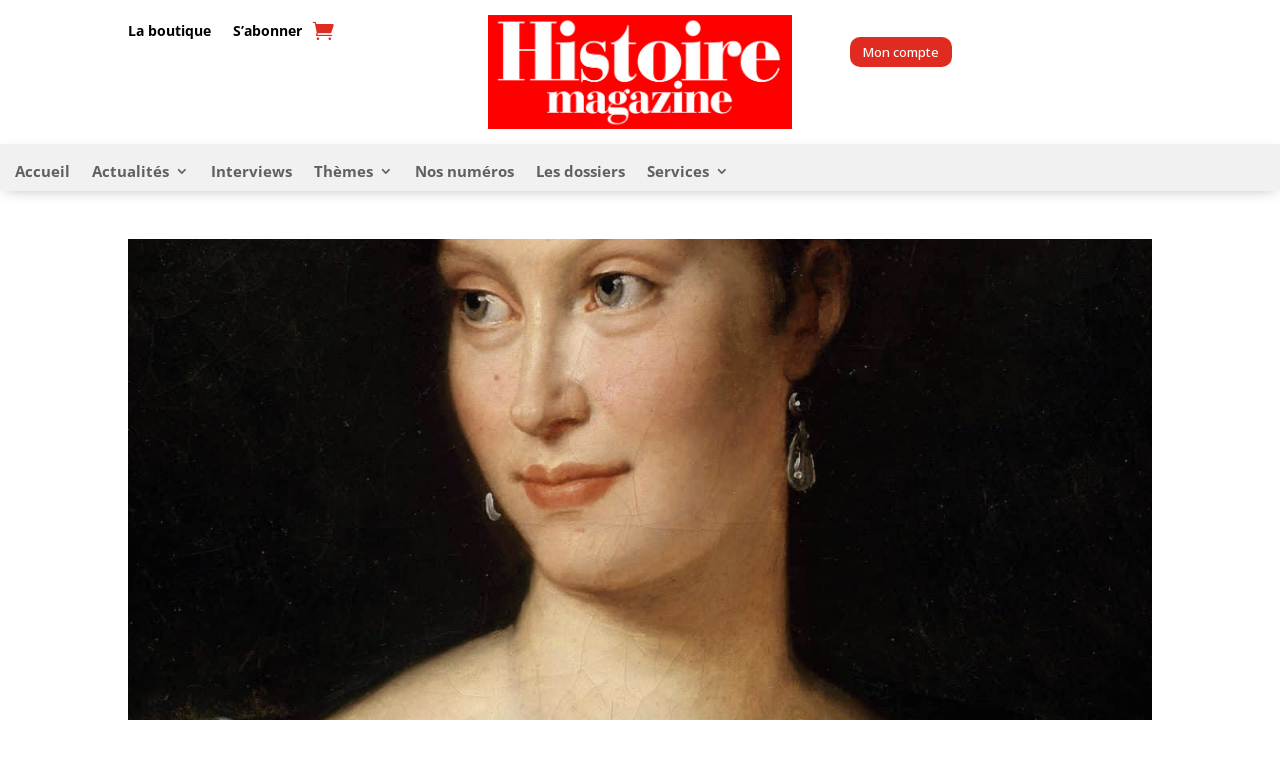

--- FILE ---
content_type: text/html; charset=utf-8
request_url: https://www.google.com/recaptcha/api2/anchor?ar=1&k=6Lf1KHQUAAAAAFNKEX1hdSWCS3mRMv4FlFaNslaD&co=aHR0cHM6Ly9oaXN0b2lyZW1hZ2F6aW5lLmZyOjQ0Mw..&hl=en&v=PoyoqOPhxBO7pBk68S4YbpHZ&size=normal&anchor-ms=20000&execute-ms=30000&cb=jc8srafgayb0
body_size: 49371
content:
<!DOCTYPE HTML><html dir="ltr" lang="en"><head><meta http-equiv="Content-Type" content="text/html; charset=UTF-8">
<meta http-equiv="X-UA-Compatible" content="IE=edge">
<title>reCAPTCHA</title>
<style type="text/css">
/* cyrillic-ext */
@font-face {
  font-family: 'Roboto';
  font-style: normal;
  font-weight: 400;
  font-stretch: 100%;
  src: url(//fonts.gstatic.com/s/roboto/v48/KFO7CnqEu92Fr1ME7kSn66aGLdTylUAMa3GUBHMdazTgWw.woff2) format('woff2');
  unicode-range: U+0460-052F, U+1C80-1C8A, U+20B4, U+2DE0-2DFF, U+A640-A69F, U+FE2E-FE2F;
}
/* cyrillic */
@font-face {
  font-family: 'Roboto';
  font-style: normal;
  font-weight: 400;
  font-stretch: 100%;
  src: url(//fonts.gstatic.com/s/roboto/v48/KFO7CnqEu92Fr1ME7kSn66aGLdTylUAMa3iUBHMdazTgWw.woff2) format('woff2');
  unicode-range: U+0301, U+0400-045F, U+0490-0491, U+04B0-04B1, U+2116;
}
/* greek-ext */
@font-face {
  font-family: 'Roboto';
  font-style: normal;
  font-weight: 400;
  font-stretch: 100%;
  src: url(//fonts.gstatic.com/s/roboto/v48/KFO7CnqEu92Fr1ME7kSn66aGLdTylUAMa3CUBHMdazTgWw.woff2) format('woff2');
  unicode-range: U+1F00-1FFF;
}
/* greek */
@font-face {
  font-family: 'Roboto';
  font-style: normal;
  font-weight: 400;
  font-stretch: 100%;
  src: url(//fonts.gstatic.com/s/roboto/v48/KFO7CnqEu92Fr1ME7kSn66aGLdTylUAMa3-UBHMdazTgWw.woff2) format('woff2');
  unicode-range: U+0370-0377, U+037A-037F, U+0384-038A, U+038C, U+038E-03A1, U+03A3-03FF;
}
/* math */
@font-face {
  font-family: 'Roboto';
  font-style: normal;
  font-weight: 400;
  font-stretch: 100%;
  src: url(//fonts.gstatic.com/s/roboto/v48/KFO7CnqEu92Fr1ME7kSn66aGLdTylUAMawCUBHMdazTgWw.woff2) format('woff2');
  unicode-range: U+0302-0303, U+0305, U+0307-0308, U+0310, U+0312, U+0315, U+031A, U+0326-0327, U+032C, U+032F-0330, U+0332-0333, U+0338, U+033A, U+0346, U+034D, U+0391-03A1, U+03A3-03A9, U+03B1-03C9, U+03D1, U+03D5-03D6, U+03F0-03F1, U+03F4-03F5, U+2016-2017, U+2034-2038, U+203C, U+2040, U+2043, U+2047, U+2050, U+2057, U+205F, U+2070-2071, U+2074-208E, U+2090-209C, U+20D0-20DC, U+20E1, U+20E5-20EF, U+2100-2112, U+2114-2115, U+2117-2121, U+2123-214F, U+2190, U+2192, U+2194-21AE, U+21B0-21E5, U+21F1-21F2, U+21F4-2211, U+2213-2214, U+2216-22FF, U+2308-230B, U+2310, U+2319, U+231C-2321, U+2336-237A, U+237C, U+2395, U+239B-23B7, U+23D0, U+23DC-23E1, U+2474-2475, U+25AF, U+25B3, U+25B7, U+25BD, U+25C1, U+25CA, U+25CC, U+25FB, U+266D-266F, U+27C0-27FF, U+2900-2AFF, U+2B0E-2B11, U+2B30-2B4C, U+2BFE, U+3030, U+FF5B, U+FF5D, U+1D400-1D7FF, U+1EE00-1EEFF;
}
/* symbols */
@font-face {
  font-family: 'Roboto';
  font-style: normal;
  font-weight: 400;
  font-stretch: 100%;
  src: url(//fonts.gstatic.com/s/roboto/v48/KFO7CnqEu92Fr1ME7kSn66aGLdTylUAMaxKUBHMdazTgWw.woff2) format('woff2');
  unicode-range: U+0001-000C, U+000E-001F, U+007F-009F, U+20DD-20E0, U+20E2-20E4, U+2150-218F, U+2190, U+2192, U+2194-2199, U+21AF, U+21E6-21F0, U+21F3, U+2218-2219, U+2299, U+22C4-22C6, U+2300-243F, U+2440-244A, U+2460-24FF, U+25A0-27BF, U+2800-28FF, U+2921-2922, U+2981, U+29BF, U+29EB, U+2B00-2BFF, U+4DC0-4DFF, U+FFF9-FFFB, U+10140-1018E, U+10190-1019C, U+101A0, U+101D0-101FD, U+102E0-102FB, U+10E60-10E7E, U+1D2C0-1D2D3, U+1D2E0-1D37F, U+1F000-1F0FF, U+1F100-1F1AD, U+1F1E6-1F1FF, U+1F30D-1F30F, U+1F315, U+1F31C, U+1F31E, U+1F320-1F32C, U+1F336, U+1F378, U+1F37D, U+1F382, U+1F393-1F39F, U+1F3A7-1F3A8, U+1F3AC-1F3AF, U+1F3C2, U+1F3C4-1F3C6, U+1F3CA-1F3CE, U+1F3D4-1F3E0, U+1F3ED, U+1F3F1-1F3F3, U+1F3F5-1F3F7, U+1F408, U+1F415, U+1F41F, U+1F426, U+1F43F, U+1F441-1F442, U+1F444, U+1F446-1F449, U+1F44C-1F44E, U+1F453, U+1F46A, U+1F47D, U+1F4A3, U+1F4B0, U+1F4B3, U+1F4B9, U+1F4BB, U+1F4BF, U+1F4C8-1F4CB, U+1F4D6, U+1F4DA, U+1F4DF, U+1F4E3-1F4E6, U+1F4EA-1F4ED, U+1F4F7, U+1F4F9-1F4FB, U+1F4FD-1F4FE, U+1F503, U+1F507-1F50B, U+1F50D, U+1F512-1F513, U+1F53E-1F54A, U+1F54F-1F5FA, U+1F610, U+1F650-1F67F, U+1F687, U+1F68D, U+1F691, U+1F694, U+1F698, U+1F6AD, U+1F6B2, U+1F6B9-1F6BA, U+1F6BC, U+1F6C6-1F6CF, U+1F6D3-1F6D7, U+1F6E0-1F6EA, U+1F6F0-1F6F3, U+1F6F7-1F6FC, U+1F700-1F7FF, U+1F800-1F80B, U+1F810-1F847, U+1F850-1F859, U+1F860-1F887, U+1F890-1F8AD, U+1F8B0-1F8BB, U+1F8C0-1F8C1, U+1F900-1F90B, U+1F93B, U+1F946, U+1F984, U+1F996, U+1F9E9, U+1FA00-1FA6F, U+1FA70-1FA7C, U+1FA80-1FA89, U+1FA8F-1FAC6, U+1FACE-1FADC, U+1FADF-1FAE9, U+1FAF0-1FAF8, U+1FB00-1FBFF;
}
/* vietnamese */
@font-face {
  font-family: 'Roboto';
  font-style: normal;
  font-weight: 400;
  font-stretch: 100%;
  src: url(//fonts.gstatic.com/s/roboto/v48/KFO7CnqEu92Fr1ME7kSn66aGLdTylUAMa3OUBHMdazTgWw.woff2) format('woff2');
  unicode-range: U+0102-0103, U+0110-0111, U+0128-0129, U+0168-0169, U+01A0-01A1, U+01AF-01B0, U+0300-0301, U+0303-0304, U+0308-0309, U+0323, U+0329, U+1EA0-1EF9, U+20AB;
}
/* latin-ext */
@font-face {
  font-family: 'Roboto';
  font-style: normal;
  font-weight: 400;
  font-stretch: 100%;
  src: url(//fonts.gstatic.com/s/roboto/v48/KFO7CnqEu92Fr1ME7kSn66aGLdTylUAMa3KUBHMdazTgWw.woff2) format('woff2');
  unicode-range: U+0100-02BA, U+02BD-02C5, U+02C7-02CC, U+02CE-02D7, U+02DD-02FF, U+0304, U+0308, U+0329, U+1D00-1DBF, U+1E00-1E9F, U+1EF2-1EFF, U+2020, U+20A0-20AB, U+20AD-20C0, U+2113, U+2C60-2C7F, U+A720-A7FF;
}
/* latin */
@font-face {
  font-family: 'Roboto';
  font-style: normal;
  font-weight: 400;
  font-stretch: 100%;
  src: url(//fonts.gstatic.com/s/roboto/v48/KFO7CnqEu92Fr1ME7kSn66aGLdTylUAMa3yUBHMdazQ.woff2) format('woff2');
  unicode-range: U+0000-00FF, U+0131, U+0152-0153, U+02BB-02BC, U+02C6, U+02DA, U+02DC, U+0304, U+0308, U+0329, U+2000-206F, U+20AC, U+2122, U+2191, U+2193, U+2212, U+2215, U+FEFF, U+FFFD;
}
/* cyrillic-ext */
@font-face {
  font-family: 'Roboto';
  font-style: normal;
  font-weight: 500;
  font-stretch: 100%;
  src: url(//fonts.gstatic.com/s/roboto/v48/KFO7CnqEu92Fr1ME7kSn66aGLdTylUAMa3GUBHMdazTgWw.woff2) format('woff2');
  unicode-range: U+0460-052F, U+1C80-1C8A, U+20B4, U+2DE0-2DFF, U+A640-A69F, U+FE2E-FE2F;
}
/* cyrillic */
@font-face {
  font-family: 'Roboto';
  font-style: normal;
  font-weight: 500;
  font-stretch: 100%;
  src: url(//fonts.gstatic.com/s/roboto/v48/KFO7CnqEu92Fr1ME7kSn66aGLdTylUAMa3iUBHMdazTgWw.woff2) format('woff2');
  unicode-range: U+0301, U+0400-045F, U+0490-0491, U+04B0-04B1, U+2116;
}
/* greek-ext */
@font-face {
  font-family: 'Roboto';
  font-style: normal;
  font-weight: 500;
  font-stretch: 100%;
  src: url(//fonts.gstatic.com/s/roboto/v48/KFO7CnqEu92Fr1ME7kSn66aGLdTylUAMa3CUBHMdazTgWw.woff2) format('woff2');
  unicode-range: U+1F00-1FFF;
}
/* greek */
@font-face {
  font-family: 'Roboto';
  font-style: normal;
  font-weight: 500;
  font-stretch: 100%;
  src: url(//fonts.gstatic.com/s/roboto/v48/KFO7CnqEu92Fr1ME7kSn66aGLdTylUAMa3-UBHMdazTgWw.woff2) format('woff2');
  unicode-range: U+0370-0377, U+037A-037F, U+0384-038A, U+038C, U+038E-03A1, U+03A3-03FF;
}
/* math */
@font-face {
  font-family: 'Roboto';
  font-style: normal;
  font-weight: 500;
  font-stretch: 100%;
  src: url(//fonts.gstatic.com/s/roboto/v48/KFO7CnqEu92Fr1ME7kSn66aGLdTylUAMawCUBHMdazTgWw.woff2) format('woff2');
  unicode-range: U+0302-0303, U+0305, U+0307-0308, U+0310, U+0312, U+0315, U+031A, U+0326-0327, U+032C, U+032F-0330, U+0332-0333, U+0338, U+033A, U+0346, U+034D, U+0391-03A1, U+03A3-03A9, U+03B1-03C9, U+03D1, U+03D5-03D6, U+03F0-03F1, U+03F4-03F5, U+2016-2017, U+2034-2038, U+203C, U+2040, U+2043, U+2047, U+2050, U+2057, U+205F, U+2070-2071, U+2074-208E, U+2090-209C, U+20D0-20DC, U+20E1, U+20E5-20EF, U+2100-2112, U+2114-2115, U+2117-2121, U+2123-214F, U+2190, U+2192, U+2194-21AE, U+21B0-21E5, U+21F1-21F2, U+21F4-2211, U+2213-2214, U+2216-22FF, U+2308-230B, U+2310, U+2319, U+231C-2321, U+2336-237A, U+237C, U+2395, U+239B-23B7, U+23D0, U+23DC-23E1, U+2474-2475, U+25AF, U+25B3, U+25B7, U+25BD, U+25C1, U+25CA, U+25CC, U+25FB, U+266D-266F, U+27C0-27FF, U+2900-2AFF, U+2B0E-2B11, U+2B30-2B4C, U+2BFE, U+3030, U+FF5B, U+FF5D, U+1D400-1D7FF, U+1EE00-1EEFF;
}
/* symbols */
@font-face {
  font-family: 'Roboto';
  font-style: normal;
  font-weight: 500;
  font-stretch: 100%;
  src: url(//fonts.gstatic.com/s/roboto/v48/KFO7CnqEu92Fr1ME7kSn66aGLdTylUAMaxKUBHMdazTgWw.woff2) format('woff2');
  unicode-range: U+0001-000C, U+000E-001F, U+007F-009F, U+20DD-20E0, U+20E2-20E4, U+2150-218F, U+2190, U+2192, U+2194-2199, U+21AF, U+21E6-21F0, U+21F3, U+2218-2219, U+2299, U+22C4-22C6, U+2300-243F, U+2440-244A, U+2460-24FF, U+25A0-27BF, U+2800-28FF, U+2921-2922, U+2981, U+29BF, U+29EB, U+2B00-2BFF, U+4DC0-4DFF, U+FFF9-FFFB, U+10140-1018E, U+10190-1019C, U+101A0, U+101D0-101FD, U+102E0-102FB, U+10E60-10E7E, U+1D2C0-1D2D3, U+1D2E0-1D37F, U+1F000-1F0FF, U+1F100-1F1AD, U+1F1E6-1F1FF, U+1F30D-1F30F, U+1F315, U+1F31C, U+1F31E, U+1F320-1F32C, U+1F336, U+1F378, U+1F37D, U+1F382, U+1F393-1F39F, U+1F3A7-1F3A8, U+1F3AC-1F3AF, U+1F3C2, U+1F3C4-1F3C6, U+1F3CA-1F3CE, U+1F3D4-1F3E0, U+1F3ED, U+1F3F1-1F3F3, U+1F3F5-1F3F7, U+1F408, U+1F415, U+1F41F, U+1F426, U+1F43F, U+1F441-1F442, U+1F444, U+1F446-1F449, U+1F44C-1F44E, U+1F453, U+1F46A, U+1F47D, U+1F4A3, U+1F4B0, U+1F4B3, U+1F4B9, U+1F4BB, U+1F4BF, U+1F4C8-1F4CB, U+1F4D6, U+1F4DA, U+1F4DF, U+1F4E3-1F4E6, U+1F4EA-1F4ED, U+1F4F7, U+1F4F9-1F4FB, U+1F4FD-1F4FE, U+1F503, U+1F507-1F50B, U+1F50D, U+1F512-1F513, U+1F53E-1F54A, U+1F54F-1F5FA, U+1F610, U+1F650-1F67F, U+1F687, U+1F68D, U+1F691, U+1F694, U+1F698, U+1F6AD, U+1F6B2, U+1F6B9-1F6BA, U+1F6BC, U+1F6C6-1F6CF, U+1F6D3-1F6D7, U+1F6E0-1F6EA, U+1F6F0-1F6F3, U+1F6F7-1F6FC, U+1F700-1F7FF, U+1F800-1F80B, U+1F810-1F847, U+1F850-1F859, U+1F860-1F887, U+1F890-1F8AD, U+1F8B0-1F8BB, U+1F8C0-1F8C1, U+1F900-1F90B, U+1F93B, U+1F946, U+1F984, U+1F996, U+1F9E9, U+1FA00-1FA6F, U+1FA70-1FA7C, U+1FA80-1FA89, U+1FA8F-1FAC6, U+1FACE-1FADC, U+1FADF-1FAE9, U+1FAF0-1FAF8, U+1FB00-1FBFF;
}
/* vietnamese */
@font-face {
  font-family: 'Roboto';
  font-style: normal;
  font-weight: 500;
  font-stretch: 100%;
  src: url(//fonts.gstatic.com/s/roboto/v48/KFO7CnqEu92Fr1ME7kSn66aGLdTylUAMa3OUBHMdazTgWw.woff2) format('woff2');
  unicode-range: U+0102-0103, U+0110-0111, U+0128-0129, U+0168-0169, U+01A0-01A1, U+01AF-01B0, U+0300-0301, U+0303-0304, U+0308-0309, U+0323, U+0329, U+1EA0-1EF9, U+20AB;
}
/* latin-ext */
@font-face {
  font-family: 'Roboto';
  font-style: normal;
  font-weight: 500;
  font-stretch: 100%;
  src: url(//fonts.gstatic.com/s/roboto/v48/KFO7CnqEu92Fr1ME7kSn66aGLdTylUAMa3KUBHMdazTgWw.woff2) format('woff2');
  unicode-range: U+0100-02BA, U+02BD-02C5, U+02C7-02CC, U+02CE-02D7, U+02DD-02FF, U+0304, U+0308, U+0329, U+1D00-1DBF, U+1E00-1E9F, U+1EF2-1EFF, U+2020, U+20A0-20AB, U+20AD-20C0, U+2113, U+2C60-2C7F, U+A720-A7FF;
}
/* latin */
@font-face {
  font-family: 'Roboto';
  font-style: normal;
  font-weight: 500;
  font-stretch: 100%;
  src: url(//fonts.gstatic.com/s/roboto/v48/KFO7CnqEu92Fr1ME7kSn66aGLdTylUAMa3yUBHMdazQ.woff2) format('woff2');
  unicode-range: U+0000-00FF, U+0131, U+0152-0153, U+02BB-02BC, U+02C6, U+02DA, U+02DC, U+0304, U+0308, U+0329, U+2000-206F, U+20AC, U+2122, U+2191, U+2193, U+2212, U+2215, U+FEFF, U+FFFD;
}
/* cyrillic-ext */
@font-face {
  font-family: 'Roboto';
  font-style: normal;
  font-weight: 900;
  font-stretch: 100%;
  src: url(//fonts.gstatic.com/s/roboto/v48/KFO7CnqEu92Fr1ME7kSn66aGLdTylUAMa3GUBHMdazTgWw.woff2) format('woff2');
  unicode-range: U+0460-052F, U+1C80-1C8A, U+20B4, U+2DE0-2DFF, U+A640-A69F, U+FE2E-FE2F;
}
/* cyrillic */
@font-face {
  font-family: 'Roboto';
  font-style: normal;
  font-weight: 900;
  font-stretch: 100%;
  src: url(//fonts.gstatic.com/s/roboto/v48/KFO7CnqEu92Fr1ME7kSn66aGLdTylUAMa3iUBHMdazTgWw.woff2) format('woff2');
  unicode-range: U+0301, U+0400-045F, U+0490-0491, U+04B0-04B1, U+2116;
}
/* greek-ext */
@font-face {
  font-family: 'Roboto';
  font-style: normal;
  font-weight: 900;
  font-stretch: 100%;
  src: url(//fonts.gstatic.com/s/roboto/v48/KFO7CnqEu92Fr1ME7kSn66aGLdTylUAMa3CUBHMdazTgWw.woff2) format('woff2');
  unicode-range: U+1F00-1FFF;
}
/* greek */
@font-face {
  font-family: 'Roboto';
  font-style: normal;
  font-weight: 900;
  font-stretch: 100%;
  src: url(//fonts.gstatic.com/s/roboto/v48/KFO7CnqEu92Fr1ME7kSn66aGLdTylUAMa3-UBHMdazTgWw.woff2) format('woff2');
  unicode-range: U+0370-0377, U+037A-037F, U+0384-038A, U+038C, U+038E-03A1, U+03A3-03FF;
}
/* math */
@font-face {
  font-family: 'Roboto';
  font-style: normal;
  font-weight: 900;
  font-stretch: 100%;
  src: url(//fonts.gstatic.com/s/roboto/v48/KFO7CnqEu92Fr1ME7kSn66aGLdTylUAMawCUBHMdazTgWw.woff2) format('woff2');
  unicode-range: U+0302-0303, U+0305, U+0307-0308, U+0310, U+0312, U+0315, U+031A, U+0326-0327, U+032C, U+032F-0330, U+0332-0333, U+0338, U+033A, U+0346, U+034D, U+0391-03A1, U+03A3-03A9, U+03B1-03C9, U+03D1, U+03D5-03D6, U+03F0-03F1, U+03F4-03F5, U+2016-2017, U+2034-2038, U+203C, U+2040, U+2043, U+2047, U+2050, U+2057, U+205F, U+2070-2071, U+2074-208E, U+2090-209C, U+20D0-20DC, U+20E1, U+20E5-20EF, U+2100-2112, U+2114-2115, U+2117-2121, U+2123-214F, U+2190, U+2192, U+2194-21AE, U+21B0-21E5, U+21F1-21F2, U+21F4-2211, U+2213-2214, U+2216-22FF, U+2308-230B, U+2310, U+2319, U+231C-2321, U+2336-237A, U+237C, U+2395, U+239B-23B7, U+23D0, U+23DC-23E1, U+2474-2475, U+25AF, U+25B3, U+25B7, U+25BD, U+25C1, U+25CA, U+25CC, U+25FB, U+266D-266F, U+27C0-27FF, U+2900-2AFF, U+2B0E-2B11, U+2B30-2B4C, U+2BFE, U+3030, U+FF5B, U+FF5D, U+1D400-1D7FF, U+1EE00-1EEFF;
}
/* symbols */
@font-face {
  font-family: 'Roboto';
  font-style: normal;
  font-weight: 900;
  font-stretch: 100%;
  src: url(//fonts.gstatic.com/s/roboto/v48/KFO7CnqEu92Fr1ME7kSn66aGLdTylUAMaxKUBHMdazTgWw.woff2) format('woff2');
  unicode-range: U+0001-000C, U+000E-001F, U+007F-009F, U+20DD-20E0, U+20E2-20E4, U+2150-218F, U+2190, U+2192, U+2194-2199, U+21AF, U+21E6-21F0, U+21F3, U+2218-2219, U+2299, U+22C4-22C6, U+2300-243F, U+2440-244A, U+2460-24FF, U+25A0-27BF, U+2800-28FF, U+2921-2922, U+2981, U+29BF, U+29EB, U+2B00-2BFF, U+4DC0-4DFF, U+FFF9-FFFB, U+10140-1018E, U+10190-1019C, U+101A0, U+101D0-101FD, U+102E0-102FB, U+10E60-10E7E, U+1D2C0-1D2D3, U+1D2E0-1D37F, U+1F000-1F0FF, U+1F100-1F1AD, U+1F1E6-1F1FF, U+1F30D-1F30F, U+1F315, U+1F31C, U+1F31E, U+1F320-1F32C, U+1F336, U+1F378, U+1F37D, U+1F382, U+1F393-1F39F, U+1F3A7-1F3A8, U+1F3AC-1F3AF, U+1F3C2, U+1F3C4-1F3C6, U+1F3CA-1F3CE, U+1F3D4-1F3E0, U+1F3ED, U+1F3F1-1F3F3, U+1F3F5-1F3F7, U+1F408, U+1F415, U+1F41F, U+1F426, U+1F43F, U+1F441-1F442, U+1F444, U+1F446-1F449, U+1F44C-1F44E, U+1F453, U+1F46A, U+1F47D, U+1F4A3, U+1F4B0, U+1F4B3, U+1F4B9, U+1F4BB, U+1F4BF, U+1F4C8-1F4CB, U+1F4D6, U+1F4DA, U+1F4DF, U+1F4E3-1F4E6, U+1F4EA-1F4ED, U+1F4F7, U+1F4F9-1F4FB, U+1F4FD-1F4FE, U+1F503, U+1F507-1F50B, U+1F50D, U+1F512-1F513, U+1F53E-1F54A, U+1F54F-1F5FA, U+1F610, U+1F650-1F67F, U+1F687, U+1F68D, U+1F691, U+1F694, U+1F698, U+1F6AD, U+1F6B2, U+1F6B9-1F6BA, U+1F6BC, U+1F6C6-1F6CF, U+1F6D3-1F6D7, U+1F6E0-1F6EA, U+1F6F0-1F6F3, U+1F6F7-1F6FC, U+1F700-1F7FF, U+1F800-1F80B, U+1F810-1F847, U+1F850-1F859, U+1F860-1F887, U+1F890-1F8AD, U+1F8B0-1F8BB, U+1F8C0-1F8C1, U+1F900-1F90B, U+1F93B, U+1F946, U+1F984, U+1F996, U+1F9E9, U+1FA00-1FA6F, U+1FA70-1FA7C, U+1FA80-1FA89, U+1FA8F-1FAC6, U+1FACE-1FADC, U+1FADF-1FAE9, U+1FAF0-1FAF8, U+1FB00-1FBFF;
}
/* vietnamese */
@font-face {
  font-family: 'Roboto';
  font-style: normal;
  font-weight: 900;
  font-stretch: 100%;
  src: url(//fonts.gstatic.com/s/roboto/v48/KFO7CnqEu92Fr1ME7kSn66aGLdTylUAMa3OUBHMdazTgWw.woff2) format('woff2');
  unicode-range: U+0102-0103, U+0110-0111, U+0128-0129, U+0168-0169, U+01A0-01A1, U+01AF-01B0, U+0300-0301, U+0303-0304, U+0308-0309, U+0323, U+0329, U+1EA0-1EF9, U+20AB;
}
/* latin-ext */
@font-face {
  font-family: 'Roboto';
  font-style: normal;
  font-weight: 900;
  font-stretch: 100%;
  src: url(//fonts.gstatic.com/s/roboto/v48/KFO7CnqEu92Fr1ME7kSn66aGLdTylUAMa3KUBHMdazTgWw.woff2) format('woff2');
  unicode-range: U+0100-02BA, U+02BD-02C5, U+02C7-02CC, U+02CE-02D7, U+02DD-02FF, U+0304, U+0308, U+0329, U+1D00-1DBF, U+1E00-1E9F, U+1EF2-1EFF, U+2020, U+20A0-20AB, U+20AD-20C0, U+2113, U+2C60-2C7F, U+A720-A7FF;
}
/* latin */
@font-face {
  font-family: 'Roboto';
  font-style: normal;
  font-weight: 900;
  font-stretch: 100%;
  src: url(//fonts.gstatic.com/s/roboto/v48/KFO7CnqEu92Fr1ME7kSn66aGLdTylUAMa3yUBHMdazQ.woff2) format('woff2');
  unicode-range: U+0000-00FF, U+0131, U+0152-0153, U+02BB-02BC, U+02C6, U+02DA, U+02DC, U+0304, U+0308, U+0329, U+2000-206F, U+20AC, U+2122, U+2191, U+2193, U+2212, U+2215, U+FEFF, U+FFFD;
}

</style>
<link rel="stylesheet" type="text/css" href="https://www.gstatic.com/recaptcha/releases/PoyoqOPhxBO7pBk68S4YbpHZ/styles__ltr.css">
<script nonce="53fdetm78XQatXao-54NAA" type="text/javascript">window['__recaptcha_api'] = 'https://www.google.com/recaptcha/api2/';</script>
<script type="text/javascript" src="https://www.gstatic.com/recaptcha/releases/PoyoqOPhxBO7pBk68S4YbpHZ/recaptcha__en.js" nonce="53fdetm78XQatXao-54NAA">
      
    </script></head>
<body><div id="rc-anchor-alert" class="rc-anchor-alert"></div>
<input type="hidden" id="recaptcha-token" value="[base64]">
<script type="text/javascript" nonce="53fdetm78XQatXao-54NAA">
      recaptcha.anchor.Main.init("[\x22ainput\x22,[\x22bgdata\x22,\x22\x22,\[base64]/[base64]/MjU1Ong/[base64]/[base64]/[base64]/[base64]/[base64]/[base64]/[base64]/[base64]/[base64]/[base64]/[base64]/[base64]/[base64]/[base64]/[base64]\\u003d\x22,\[base64]\\u003d\\u003d\x22,\x22f0I4woRMflZ3w4XDmsO/w6LCpB0xwol7diMWwo5Sw5/CiAxAwptHN8Kjwp3CtMOvw5onw7ltLsObwqbDgcKhJcOxwrrDh2HDigbCu8Oawp/DvC0sPyx4wp/DnijDlcKUAwTClDhDw7TDhRjCrA8sw5RZwpbDpsOgwpZlwozCsAHDm8OBwr0yJhkvwrkhKMKPw7zCimXDnkXCpDTCrsOuw7ZBwpfDkMKJwovCrTFPTsORwo3DqcKrwowUF0bDsMOhwrAtQcKsw5jChsO9w6nDi8KSw67DjTXDr8KVwoJtw4B/[base64]/[base64]/CosKww6NrwrJHw6TDhSk/w7cLwoDDgxN+ZsOjXMO1w6PDncO5SAI3wo/DlgZDWwNfMwvDm8KrWMKeWDA+ZMO5QsKPwonDm8OFw4bDu8KbeGXCo8OKQcOhw67DtMO+dXrDpVgiw7bDmMKXSSfCpcO0worDpWPCh8OufcOMTcO4YsKww5/[base64]/w6wow73ClsOmXEfCgsODZk7DoF3DpE8pwozDjDXDmkvDm8KMOlLCjsK2w7FTJsK0ESZoFCLDi3ttwo9cDDbDrWHDn8OCw783wqxrw5dcNMKNwp5cNMKKwp4GLD0xw4LDvMOfIcOlMjETwp5vGMOOwpJaIFJtw6/DsMOKw65gZE/CvMO3IcOFwrPCkcKHw5DDgzzCtcOmA3/[base64]/Cg8KIwq5hw5XDv8KKFRAPwpR8wprDn8K8LxFGUMKqPlNCwowXwrzDgWM8AsKkw6AWP01wAVFgIlg0w4UmZMOTG8OCWSPCtsO1eDbDp1nCvsKAdcO0dE1UQMK/w6lePsKWfAvDsMKGJMKlw7AIw6ESBGPDq8O9TMKlRHPCt8K4w7A3w44Ew6/DlsOgw7cleUIrcsKyw5MZE8ObwroNwoh3wr9XBcKEbn/DiMO8CcKfRsOSYwPCu8OvwpTCjcOaYk9Zw5DDkC8oJC/Cp0vDrgABw7HDmwvCphIIU0/[base64]/DusOCOsO9w77DtUdXKsK0d3AYcsKnwq50TE/DkMKBwohpZ3VhwqFqb8O3wrVuTsOcwpzDmEYHXF89w6wzwr8DP1EdYMKGYMKgLDjDlcOuwqTCiX55K8Kpb0Y1wrnDisKVMsKJRcKowqxYwpfCnhM0wqg/[base64]/[base64]/CkMKDHEJsdBDDs8KrwqACw5jCjMK+XcKIYsO3w7nCshMaLXvDvjgPwpEww5jDi8OrUjRzwpzCo1Erw4jCiMOjN8OFX8KYcihYw5zDpirCm3XChl9JBMKEw5BrJHI7wqUPeSzCkFASdMKCw7HCkxdGw6XCphXCvcOAwo7Dvj/DmsK5HsOTwqjCuzXDn8KJwovCrEHDoidCwpFiwrs6HQjCmMKkw7vCosKzacOdHDfCr8OXaSENw5sfcz7DvBzDm3VNEcKgT3fDqg3Cm8KMw47CusKRQTU2wq7DucO/wptMw7huwqrDgBnCq8O9w4lpw5E8wrJBwrBLFsK4OUrDlMO8wo3CvMOsK8KEw5jDh0wVIsK5LizDulldBMKeCMOtwqVcRncIwqs/wqvDjMOUfmXCr8KsPsOPWMOkw7/CgywuR8KewpxXOn/CgBLCux/Dk8KZwrx2CmzCmsO6wrLCtDJjZMOQw5XDkMKBAkPDqMOSwpQrIjJew5sZwrLCmsOqEMKVw4nCh8K2woArwqkaw6YXwo7DosOye8K6ZF3CmcKOdERnEVfCugBDMjrDrsKua8Oywq4vw4p7w59/w57DtsKKwqA0wqzCoMKCw5c7w7bDtMOZw5gGGMOCdsOoV8OLPEBaMx3ClsOVJcKDw7PDgMOvwrbCnSUTw5DCrT1Aa2/[base64]/SMKFwrh3IyQDQAYUwrnDgcOqMcK8YcOHCCrCrCLCoMOLEMKyNl9dw7TDrsOXY8OCwrILH8KlO3DCjsOIw67Ci0TCuWt+w5vCicKNw4IGSw5YEcKUfg7CgkDCil0AwpPDjMK2w5XDvQjDsgNRPAIXR8KJw6k4H8Odw7tMwrlJc8KvwrvDk8K1w7Y0w4rCkyZnER/Ct8OLwp8CfcKvwqfDqcKFw6nDgw8HwrBlWAF/[base64]/DqGQncwB7w43Dl8KFwpjDr0jDplbCpCzCvifCrS7DrW8iwqkLWh/Cq8Kjw4PCjMKTwohiHWzDjcKaw4vCpnpzO8Kqw6HChyd4wpdvBXQKwqojOkrDpH93w5YEMRZTw5vCmAoJwpAYGMOqSzLDm1HCp8O0w67DkMKKVcKywpI/wqbCtsKawrZ5I8OTwr7CnMK1EMK7fhHDvsOkHCfDt1BhdcKjwonChMOOZ8KpdsK4wpzCgmnDmTjDkAfCuTjClcO2MhQywpZnw7/DisOhLVfDjyLCiCkLwrrCh8KyGMKJwpsFw7xkw5DCpsOTSsOeWWnCusKhw7jChS/[base64]/DnXREw6ZNSsO/wr4UwrctVcOEXDPCrsKiQMK0wqDDvMKOYxwDDMK9w7fDi2ltw5TCknvCpsKvN8O+NFDDtAPDt3/Ct8K9dyHDozAMw5N1GUt8HcO2w51eAsKiw4TCnmPCvXPDqsKIw7HDuS9ow5bDggJ1FcOGwqrDognDmHosw77CuncWwozCuMKvSMOKScKLw4/Cil97RzHDp2dswotoegvCozs4wpbCo8KETGtiwoBowrhSwrsOw6gWDcOIC8OXwoBkwqUhT3LDh0ULC8OYwofClht5woM3wonDqMObA8KNHcOWOF8EwrghwpTCicO8dsOEFzB1e8OsIiDCvG/DiXLCtcK3UMO/wp43MsOdwozCt1Ynw6jCrsOYasO9wpjDpFHCl1Vjwpt6w5ozwrJ0wpIow7F2FcK3SMKFwqfDnMOnIcKwPhzDgxUbcsOxw6vDmsKgw74oacO2BMKGwobDnMOaV0cEwrfCtXHDtcOYBcO0w5bDug/CnxMoVMO7DH9hNcO8wqJQw5hBw5HCuMOkKHBJw6/Chy/DvcK2fiNZw57CsT3CrcOawrLDs3/Cohg7UkTDhDBuKcK/wrzCviLDp8OiBXzCtRwQGEpbTcK7TnnCn8OewpF3wp18w6ZWDMKrwrvDtMO2woHDtEPCpWQ/[base64]/Chm/Dh8OQw4dZXUhlwpMiw4lFw63DrBnCscO6w74Iwrk3wqHDmGRZNkTChDvCpURVIhc8fcKowr5FZcO4wp/Co8KTOMO2wr/Ci8OeGzVQACXDrcObw65XTQDDvUseCQ4hEsOwIiPCscKsw5haaGFLYC3CucO+FcKCL8OQwpbDucOVXVLDuSrDjT4ew63Dj8O/WUzClxMtb0rDghQEw4k7McOMWQrCrk7CocKLbk5qC17CpVsrwo8TJ0U2wrgGwqo4KRXDuMOFwoLDilN9Z8OUZMKBdcKycEgqB8KICcKPwrkRw7nCrzx5JR/DkyNmJsKIOGZaO0oEO20hDTLDpFLDskDCiTQfwpZXw50ueMK7UUczLMKCw4fCisOXw7HCuHRswqg2Q8KxcsO/T13CnUVfw7dwNmzDsjbCrMO0w6XCjWJ2TiTDoDVCTcO+wrBeOgRfSidsEXlFEmbConjCqsKsET/DrFXDgF7ChwTDvg3DoRXCphLDv8OdBMK/RmvCqcOfeWFQGDhBJzXCh05sQglMNMKZw73DhsKSf8OoOMKTA8KrSmwpeHFnw6rCr8OvJ3Jrw5PDpmvCmcOuw4DCqh7Cv10ow79Hwq8uNsKhwp7Dkm0owo/DlV3CksKYC8OXw7Q8NsKWbTUnJMKgw6YmwpvCnxHDlMOtwoTDgcKDwqYRwprDg3zDkcOnMcKJw5bDkMOmwqTCrTDCuU14LkfDrAZ1w7Mow5nCtGzDj8K/w5TDkTABKcKjw5vDi8K1IsOPwqcCw57DqsOMw6/Dk8O7wqnDqcOjERo8XD8Bw65KK8OnL8KJegtcfGVSw4HDucOtwrp8wpPDjholwqA1wqvCkwbCjjVCwo7Dqg/CnMK5XSxCZCfCv8KvLsKjwpI8bMO7w7XDogfCj8KkKcO7MgfDvTICwqTCmiDCojgtTMK1wq7DqyLCv8OzJcKCUXMHbMOjw6YsDBXChyLCtlFvOcOgHcOPwr/DmwnDt8OvQTfDqw/CjmFhd8KdwqrCpALCizzCiVfDjWXCjGTDsThHBR/CncOjXsKqwrnCtsK9emRNw7XDtsOnw7tsTzwXb8KQwrN0dMOmw7FEwq3CjsKjNCUDwqPCq3obw7bDvwJWwqNUw4Z/cSzDtsOUw5rCjsKjawPCnAfCl8KdM8OSwqpFVzLDl3vDuRUZMcO0wrRtaMOUaDvCoFnCrQJfw5IRKVfDk8Oywqkawo3ClnPDkD4sFRtjacOmfRcsw5BJDcKEw6F8wpV2bDUmwp8+w4jDq8KbFsOHw7PDpRjDqm9/XV/CqcOzGXEewojDrhvCksOSwpwPUWzDgMO6Dz7CusO/ElwZX8KPLcOEw5ZAaELDisObwqvCpxnChMOobMKke8K9YsOUfClnJsKjwrXDv3kCwq84Dl7DmC7DkR3Du8OtISw0w7vDp8O6w6zCvsO4wrMUwogVw75cw6NrwpBFwoHDk8KQwrJ/wrZRMHDClcKHw6IAwosbw5N+E8OWHcKEw6DCscOvw6M/LFTCssOJw5HCvH/DhsKJw7/CqMKQwrIKaMOjUsKBRsO/QMKNwqwgb8OWRjRWw5jCgDkqw4BIw5PDvx7DkMOlX8OUEjXDq8Ocw4PDjxcFwr0fCUM+wogHAcKmEsODwoRwewF/wotnGAbCr289dMKdf0gzNMKRw5zCtQpnScKPcsKdbMOKJmDDqX/CncO8wqHCgMK4wo3DuMOiRcKvwrgGQ8O8w5oLwoHCpR0fwqFuw7jDqy3DtyQ1AsKQN8OWXQU3wogYRMKbDcOBVVhxBFLDsgPDlGTCgBDDm8OMU8OJwp/DhlJ+woMPacKkLjnCqcO3w7B+Oghnw4IWwptETMOkw5YNFk7CiiMGwoEywo8UdHI/[base64]/OsOQwp3ChsKDXELDjcKNw4/[base64]/DpcORZMOwU8OkF3nDvH/CgMOkYhEGQsOMYcKxwqfDrUfDm04EwrjDpMOVZ8Ojw73CilvCk8OnwrTDtcKmDMObwofDnypgw4RtfMKtw6jDi1tAYzfDqBhMw5fCrsO3e8O3w7jCg8KJHMKmw6ksd8K0a8OnNMKLLTEcwrlEw6x7woJ6w4TDqFRNwp53Y1jCh2oRwojDucOKNwABeHx2WQzDs8Owwq/Cozd3w6wmDhp1L0N9wrIrdFwwN0QFEgzCjRFFw7rDoQ/DusKuw4PChCFVJFhlwpfDvGDCjMONw4R7w7lrw4fDmcKmwp0Bbl/[base64]/KsOfYD7Dp8KBw61bw6LDoQfCoT7CusO9wqpKYlcCcHvDgsOuw53Dph7ClcOkacKwIXYaWMKvw4cABcO3wotZTcO0woQdD8OeNcOEw4MLPMK3XsOBwpXCvFpBw749V0fDmUPCnsKDwr/Dv2sFHhTDtcOLwqgYw6HCnMO8w43Do2bCkhVpG18RX8ODwqpVacOAw5zCu8K/[base64]/Dn8O+wp7DtB1yw6nCrsODFRRKwoc0w4QhDSDDj0VJEcO6wqBswr3DljlJwqFwV8OOTMKrwpfDi8K9wrjCvHkIwrBSwoPCqMOZwpjDrnzDm8K7EMKrwq/[base64]/Dh8KCwqbCl10wdsKVw4hocAwJwr/DhSrCucKEw4/DhsO6FcORwrLClMKswqTCogB7wqN3ccOJwoxZwq1Aw5DDscO/CXjCkFTCmw9RwpkITcOMwpXDvcKeIMOIwo7CicKkw70SGHDDosOhwqbCqsOlPELDmF4uwpHDjgB/w57ClHnDpUFdOgcgZMOdY0FCRF/DhnPCsMOjwo7CmMOYC0fCrHXCpg8SUSvClsKWw7EGw5dhw6gqwrZaSkPCkyLDkcOEUcOuJ8K1YC0FwobCh1k4wp7ComTChMKeScOYWFrCvcOhwoHCjcKKw648wpLCisOIw6HDq3R5wqUrLGTDq8OKw6jCqcKBKFQOZnw5wqs4OcOTwpZCI8OLwqfDrsOjwo/[base64]/ClcOEasKFw6JQYMOkw71Ww4lGwrvCpMOYwokORCnDgMKEKEkGwpXCklBrf8OvEhrDjW0welbDpsKuQ2LChcO5w5ppwoPCqMKtKsODRH7Dh8OeIC94IAZCb8OWYiY5woxwHcKLw7nCh0w+AmzCrgzDvT8gbsKAwrZ5QEwWTx7CvcK/w7UcAMK/YsOmRzFOw650wovClyzCjsKYw4XCncK3w5DDh3I1wqTCsUEawpLDtMK1YMKow4nCscK+IlPDicKhYMKfEsKvw6plKcOQYG3Dv8KmLC3DpMO5wqzDmMOrbcKdw5fCjXDClMOLWsKJw6U1Ow/DsMOiE8OfwoNVwoM6w6saNMKXAGx6wr51w6sKOsOjw53Ci0olZcOYaANrwrzDpcOjwrcew6w5w40/wpLDpcKhU8OcC8OlwrJcw7/CgnTCs8OfF3pdY8OnCcKUQExIe0vCmcOscMKJw4gKN8Kxwotgwr9SwoJiR8OSw7nCn8ORwpBXYsKRbMOqdyLDpsKtw4nDtsKZwr/ChFxbHMKhwp7CiW5zw6rDjcOPAcOCw6jChsODai1Iw5rCoRESwo7CosKbVlIUfsOTSQbDucOywovDsCJGdsK6F3bDtcKTaAcAasO2fS1vw4vCo0Mhw4luAl/DvsKYwo3CpMOkw4jDuMKycsO2w4PCmMKcT8O3w53Do8KFwp3DjQUSH8Okwo/DoMOtw6k9Fn4pTcOfwofDvktqw6ZRw5TDsxpbw7vCgGnCvsK/w5HDqcOtwqTCiMKdUcOFDsKTfsOnwqVKwodowrFsw5nCq8KAw7kUIsOyHGPClgzCqTbDnMK3wqLCoUfCnsKufjVtShrCtjTDgMOQOsK+EHXCsMOjDkx3AcOgdUXDt8KvNMOqwrZKX1s1w4PDg8KXwqPDoik4wqjDqMK1DcOnPcK+Xj/Di2ZoRCLDoWrCsjbDuwcSwqxJEMOPw6d2JMOiScK0L8OQwrQXJh7Dn8K0w6FQNsOxwq5bwo/Ckk5wwp3DjSRdV1FyIybClcKSw4V/wpfDqMOow5pdw7vDrUYPw7cJUMKNR8O2TMKOwoPDj8ObJAPDlmItwqBswrwswqlDw5wCCsKcw4/[base64]/CoMOsMcK0Pz0RwpzDosKsJmvDjMKFPnnDo3TDtGPCrCV1ecONAsOFd8OQw4h/w79Pwr3Dm8KTwqHClBzCssOCwoY/[base64]/[base64]/[base64]/[base64]/CqMKVR3TCqVHDpsOjVsOsw6HCtgNQw60JJcKUQSt1bMOOw7d9wpzDlzxPcMKrKzxtw6/[base64]/N8KQw5FldMKWQil/wrPCosO+IBJZDMKrwonDmhZxfTPCmMO3QMONE3lcSzbDtsKpHTVPYUYpFcK9RXjDmcOsTcKGbMOcwqTDmsO9eyDCpGtiw6nCkcOywrbClsOcYSDDn2XDu8OgwrQeaAnCqsOxw6fCvcKXHsKmw4MkUFzDvmYLLSjDmsKGMyPDrkTDsEBBwrdRcCHCkHorw5/[base64]/DiVDCti7DusO2eSMRwqDDicOcw4/Dt8KewojCocOBXE/CrsKlwoTDlHcLwrXDlE7DksOsfcK8wrLCisKzYjDDs3PCvMK8DsOpwrHCpnhaw53Cs8Olw7tYAsKHF0bCusKiXHB7w5vCtwtIW8OTwrJZesKXw4F6wpcawoxDwq56UcKvw7/CmcKawrXDh8KucEPDtUPDmEHChEgRwq7CuwwrZsKWw4NFY8KqFionBzVfBMOkw5TCnsK4w6LCvcK1VMODDmQ8P8K1Q3UWwp3DucOcw4XCicOiw7Ibw7hKKcOCwpjDrQnDkn5Qw5NUw4ttw7jCpU8cEBdwwpxiwrPCmMKKdBUDbsKiwp5nMGgEwrRnw6FTOVMVw5nCvW/CuBU1UcOSNhzCmsOnaVtCbBrDi8OEwoLDjgIofsK5w6PCqRgNAFfDllXDuC41w4xiJMKcworCjsKRHnwQw5DDs3vClQVAw4wnw5zCrjsbQhNBwqTCmsKud8KaLn3DkEzDssOiw4TCqFlLUcKmWnLDlVnDqcOywqI/ST/[base64]/ClX/Du8OxHcOEXHQBQ8KRIcOfCFLCrDPClMKIdDbDkcOfw6LCjT4IeMOCQcO3w6IHKcONw63CiEowwoTCusKdJ3nDmQLCucKBw6XDvhnDrmk7SMKYFHjDiTrClsOxw4JAQcKccAcWecK9wqnCtzTDvsOYKMOxw7PDr8Kvwpg/QB/CgUTDtTwywr15wqDDtMO9w6jDoMKOwovDvjx7H8KWImkCVmjDn34ewqvDs3rCrmzCucKjwogzw7hebMKhdMOCRMKHw7lhWwvDkMKsw65SRsO7QS/CtMKuwoTDnsODfyvCkjAqb8Kjw4HCuVPCsnLCnAvDtsKAO8Oow7h5PsO+dQABA8Otw57Dn8K9wrJifX7DnMOdw5PCvFHDgQLDhkI5N8OeRMOZwovCsMO5wpDDqjTDscKTXsKiEUTDtcOFwq5WXlHDrjXDgMKoSgZew4FKw4J3w49Jw6/CuMKqecOow6vDp8O4VBwxw7slw6ZFZsOXBi9uwpFKwrXCsMOOZiVpLMOMwpPCrsOHwqnCiBcnAMKaJsKAUSQSVWTCnQgYw7fDm8OAwrrCg8K8w4vDlcKuwrM+wpjDrlAOw7IhCzIXX8Ktw6XDpDrDgijCijMlw4TCksOLBWDCpnltdWbDq23Cn3Rdwpwqw7rDq8Kzw6/Di1XDosOdw7rCnsOgw7lvasOeWMOFTTZeKiEPZcK1w6NGwrJEwoISw5I5w4V3w5IIwq7DssKHL3J7w4B8PlvDoMKbMcK0w5vCicKlF8OjHQfDqB/[base64]/Dvnplw7PChz3CowNVwqTChsOZGhTChxDCqMOCEzTDsy/CvcOpbcKPRsK+w6DDhsK1wr0Mw53CscO7cyLCix7CgkLCkldHw7bDmlNWUXMTJMKRZsK5w6jDp8KEGsOjwqwbKsKowpPDtcKgw7LDtsKkwrPCrznChzTCtnBhPw3DnDrChhLCgMO4M8KiW2I8DV/[base64]/DhwA2w4nDisObwo/Cl3VAYwcnw6PDrV/DmFslJjJBWsKBw5wba8OZw5XDmx8rD8OOwrLDs8KxbcOQJMOPwq1sUsOGWTw1TsOLw5vCicKUwq5kw74scX7CtwjCvMKAw6TDh8OjLjdXVEgkHWnDrUnCgjHDsRZ4w5rClyPCngTCnsKUw78XwoccH0lAesOyw5nDkTMgwqbCuSJiwonCoB0Dw71Vw7oqw7Ndwo/[base64]/DmHDCkBZOAMKyWMOcF0jDlcK8wozDncK0Ig/CsHAoK8OxG8OXwqgmw7LDjcOmH8Ogw7PDiDXClDnCuFcRXsKAXQc4w7XCuF97EMKpw6XCjVLCqH8Uwo9MwosFJXfCtlDDl0fDgjPDtVvCkjTCkMOXw5ELw5YGwoXClGN7w757wqfDqyLCh8K/w5LChcONXsOfw754Mj4twoTCr8OZwoJqw7jCtMOMLC7DhVPDpWbCjMKmWcOTw742w75ewrlbw7spw70Ew5DDicKkUsOAwrPDicOnecKOEMO4AsK6G8Kkw6zDkk9Jw7sKwrx9wrHCl1DCvGHCoTLCm2/DnF7DmT8gQR8HwrTDujnDpsKBNyEkcwvDg8K2YhjCthnDoCjDpsKew47DrcOMKH3DmUx5wqUywqARwpVgwqAXScKkJHxbL3nCpcKiw7VZw5g/CcOHwohMw7nDqCvCnsKTbcKNw4XCv8KoHsO7w4nDocOKYMKONcK7w7jDtsKcwpUSw7UEwoPDp30iw4zChArDssKfwqNZw5PCmsOuDXHCvsONRg7Dm1fCjsKRUg/[base64]/[base64]/DuXjCuMKpwr3DkcKnwrzDqQjCrMKKTQvDrMOewpTDlMK6wqnDl8OPYVTDnVbDtMKXw5DCkcKLHMKJw47CqBknHCcGQMOncE5kCMO3AcKrFURwwofCnMO9aMOSWEU9w4PDu0wNw5w5BMKrwp/Cqn00w7ovAMK3w6PCoMODw5bCv8K8AsKZVS5KAQvDicO0w6QfwqxdS1EPw6zDtzrDtsK0w5DCosOEw7bCmsKMwr0eQ8Kncl/CqFbDuMOpwpl8NcO4IVDCgDbDgcKVw6DDv8KFexfClMKOMw3Ck21NdMOtwqPCp8Klw4UNJWcLblHChsKaw78ecsO5AE/DhsKebl7CjcOyw6AiasOaBcO8ZcKofcKKwpBgw5PCshwlw7hHw7HDp0t3wpzCkDkWwo7DrCRLEMOQw6tiw4HCiEbChBszwrrDjcOPw6zCmsKOw5RYGn9aAFjCsDB9VMOre3HCm8OAW3IrfsKBwqJEFiQ+c8OSwprDiwDDoMOJUcOFasOxI8K/wphSYjo4ew8tUioxwqDCqWcCDi98w490w7EDwpjCiDZFT2cTA13DhMKHw5JiQmc/PMOTw6LDuz3DsMONM2LDuSZHEyRKwpTCowprwq8ST3LCi8ODwrXCrRbCpifDgzwDw6LCh8Kow5Qiw6lrY1fChsKEw7PDlMOcXcOtKMOgwq1yw7w3dQvDrMKGw4nCiTYfSUXCs8O6fcKIw71Jwo/CtktLOMOJOcKQbl7CkBE7Pn7CoHHDksOlw583bcK9RsKNw5xlMcKuCsOPw4bCi1/[base64]/DtMOHO8KXwrbChk4/O8KQwpHDh8KHCmgPwr3CrsOWTcOpwqbDtS7DlF8UdcKow6vDmsOgI8KQwodwwoYJBVDDtcKaBQM/BjjCiAfDmMKzwovDmsO7w6jCvcKzWsKfw7LCpRzDhw3CmFw6woTCtcKTZ8K7CsKzRGgrwoYawqIMdznDpzd4w4HCiSfDhFN1wpbDoR/DpkVcw77DiVM7w58aw5jDownClhozw4HCln91TnByZgLDhiI8G8OlT2vCkcOgWcOaw4J/FMKqwrzCjsOZw4rCiRTCjlQ3PSA3LHY4w4bDkDpeTi3CtW9cwp/Ck8O5w6BbHcO5wo7Du0UvXcKLEC/ClGTCmk5twrTCmsKkAyVJw5vDgRbCvcOTNcKOw5oLwrACw6wAXcORAMKjw7LDnMKBDwhRw7TDm8Khw5Q5WcODw7vCsy3CiMKBw6Q4wojDhMKewrDCocK6w6jCg8K9w5F8wo/[base64]/Dt8Osw4PCuCnDqzIuw5/[base64]/CgcK1woPCh8KjwrNeaALDu2gJw4/ClMOgbmZywpoGw4d+wqDDisOWw6vDqMOpXjRLwroqwqVHbzXCpsKgwrQxwo1OwopOcjfDr8KtfwkhEzHCscKqDcOnwrPDvsOtccKkwpA8OcKmwrkZwr3CtMKVVWNawrh3w59/wrcPw6TDtsOAfMK2wpZldA/Co10kw44SewYKwqk0wqHDqsO9w6XDssKew6wCwrNcFFnDrcKAwpXDkEzCvMO7SsKmw73CgsKldcKGCcOmfADDo8KXYS3DmMKjMMOzbkPCi8OpaMOmwpJTAsKFw7XCry5uwpk2PQY+wq3Cs2vDqcOow67DjcKDK1xBw5zDjMKYwrLCpnvDpzdkw6ouUsK6dMKPwo/ClcKYw6fCkVfCtsK7LcKPKcKUwqjDu2RBT0l9WsKEUsKIA8KzwonDmsOQwosuw410w4XCuyItwrPCiG/DpXrCtkDClXgLw6HDhcKqEcKDwp4rTzoiwpHCjMKicFXCo1VjwrUww5EgPMKvcm8ubcK2aXnDjCsmwoAFwr7Cu8OuUcKtZcOhwoddwqjCncKzesO1SsK+FsO6P2IZw4HCksKed1jCj0XCu8Oae05TKxFFD1zCmcO9BMOtw6F4KMOmw552EVvCvAPDtC3CsVjDr8KxSg/CoMKZPcKvw4I0GsKYIQvChcOQNzsca8KjJzZPw4RuaMKZfzLDjMKuwqvCmwVGWcKJVhI8wqZIw5DCisOfOcKDX8OJw5YAwr3DlMKXw4vDt2UXI8ORwqBiwp3DmV4Sw6/DvhDCksKbwqoUwp/CggnDm2s+woEpRcKhw5zDkkXDsMKYw6nDvMOFw707M8OswrFhPcKLWMKJSMKqwq3CqB8/wrQLbXtvVG0xU27Dv8KRElvDnMKrScO4w6TCij7DkMK5Ukw4Q8OEcT9TY8OXLRjDsQEBNcOmw7jCncKOH0bDh2TDuMOHwqDCg8O3f8Kqw63CvwrCssKpw4FkwoVuNSvDmC01wrd+w5FqOFs0wpjClMKxMcOqelDDlmVzwoHCqcOvw6bDu2Vow6LDiMOHcsKualB/chjDrVMIYsKiwonDvksWaVhWYy/[base64]/DnMO3HFnDkAvDsQjCjBPCrELDi37CvAjCscO2GcKEJ8OePMK4RxzCv2dewrzCtjEtfGE5KFPDq0fDtRfCq8KoF1gzw6pawoxxw6HCssOzSkk4w5jChcKGwq/DqsKawrPDiMKkUl7CnDQpCcKUwrDDmkYTwqlpY2rCpAVtw7bCjcKiYw7Cu8KPTMOyw6PDhzU4M8Oiwr/Chzd6b8KJw4Icw7UTw4rDswHCtBg1V8KCw7w8w7dlw6MiSMKwSjrDiMOow5wzSMOyfcKpEFjCscK0CRkCw4Inw4nCgMK8cwDCqsOHYcOFZsKpY8OUSMKdHMOZwrfCmwoEwqZaIMKrL8K/w4YCw6BOUsKgQsKeQMKsHsKYwr16O2/CmwbDqMOJwo3Ct8OtQcKhwqbDsMOWw4gkGsOkPMK8w6YGwodZw7R0wpA6wrXDnMO/w7HDg2VPGsK3JcKcw5NXwp/Cm8K4w545ciV5w4DDrVlvLRnCg0MmOsKew4MRwoLChwhfwqbDrCXDu8O5wrjDmMOTw73CkMK0wrJKbsK5AwbCqcOANcK7YcKewpJbw4/DuF56wrHDk1tew4/Dll1xYgDDumLCgcKvworDisObw5psEgIUw4XDvMK5IMK3woFFw73CksOrw7zDr8KHKsO7w4bCvlwjw68qdSEfw4gJdcOVZzh/w6EXwrDCqXkRw7bCncKGPwAuVS/DiijCscO9wojCjMKxwpZQA2BgwqXDkgXCrcKxd2RMwoPCtcKTw58/NlY8w7jDhFTCrcKUwowjYsKFWcOEwpDDqHXDvsOjwopGwoonPMOYw74+dcKZw4XClcKzwqDCjmTDvsOBwp1kwoBawpp8esOHw6BCwrLCmj5mKWjDhcO0w7kKcj0gw7vDoSvCtMK5w5UIwqTDq3HDtCl/[base64]/[base64]/DcObKGgOTsKGw5k/w6jDvsOpdsKDZkrDgTPCocK7PcKrGsKdwpxNw7jCugN9d8KLwrFKwqJSwocCw5oJw4RMwp/DhcKhBEXDlUwjbhvCjQzCmiIPRT8pwo0ow4rDiMOxwpoXfsKxHVh4EcOoGMKJVMK8wqQzwrx/fMO3BWh+wp3ClMOnwp/DnTZPUHzClR5cK8KGam/CtFjDr3bCkMKzYsOdwovCg8ORbcOQe0LDlcOxwrtjw44VZ8OnwpzDnzrCt8KsUw5LwpdOwpjCuSfDmiLCkSAZw6JiAzPDucOLwrbDiMKeTcKjwqDCvnnDnTB9PjfCjjZ3YG4iwo/[base64]/DrmfDoMK4wow2UEEKeVgcwqR6w4YHw4ZNw7JSAH0mYHDCiysfwphvwqtOw6TCmcO3wrXDuSbCi8KFExvDim/ChsKgwoBew5Q3STfDm8KLOF8mSWRlUSXCgW0yw6LDp8OfZMO4DMKUHD8Fw694wpTDncO3w6pBLsOMw4xsYMODw5EBwpcPIAFnw5rCjsOwwpnCosK7OsOXw7UKwq/DisO4wrV9wqA+wq/Dt34XbD7DpMOKX8KDw6tSU8OPdsKJfSnDiMOrbmoewpnDi8K0dMKiCX7CnxDCrcK5csKDHMOtcsO0wokEw53DolVYw5ISesOYw4LDqMOceA48w6TCoMO5UsONQ2Izw4RqaMOawr9KLMKVKcOuwqQZw4rCkF8ufsK+IsO/aXXDsMOWBsOdw6TCtVMhLC8ZCgInXQY2w5/[base64]/XsKgfQREFX1/w4jDssKNZ1PDoDouFi/[base64]/[base64]/[base64]/w5bCqE/CtsKkI8Olw7fCi8O6VkjDp0TDn8OrwrUgdwwDwp4ZwqF3w7/CsHjDqTZzJMOQKj9Qwq3DnADCkMO0C8KgDMOsR8KKw5TCk8Kzw4dnH2hAw4zDrMOew67DrMKlw4wEO8KWS8O1w7d6w4fDvV/CvcOZw6PCjUbDsn1aLATDkcKvwogGw6XDjVvClcOYeMKTDcKOw6fDrsO7woB7wpvCtDPCtsKzw5vCiWDCgsO9EcOiD8OJMhfCscKjXMKVIHB0woZZwr/DsGjDjMKcw4BFwr0UdXNywrHDuMOLwrzDssONwqfCjcK1w7Q6w5tAHcKAE8OTwqjDo8Okw6LDvsObw5QvwrrDmnRyRUt2bcOGw5Fqw4XCnHDCpQLDm8Onw43DsRjCiMKawr5ww5vCgzLDtjM9w4Z/JsK4ScOKd2nDkMKAwrZPAMK1Xko4bMK7w4lcw6vDiAfDpsOIw455DxQbwpoaFEgRwr9OfMOjJEzDq8KjT07CssKUUcKfIxrCki3CgMOXw53Cj8K5IyEsw45xw5FBOVlAFcKRHsKswo/DgsO7d0XDv8OXwpQhwp0zwox5wpnCtMKnQsKHw4fDnUnDqW7Dk8KWAMKiBRo+w4LDnMKhwrHCpRVMw6fCh8Krw4QzDcOzNcO5OMODfwR3VcOvw57ClXMIeMOaEVMeWSjCr0XDrMKlNHh1w7/DgFBiwppIZCjDow5BwrvDhh7CnHg+OUBpw5bCvUYncMOewrxXwrHDmQhYw7rCoz1hbMO0XMKVPMOGCsOYYR7DojJxw7bCvDrDpAVjRsKdw7sjwpTDhcO/VsOIQV7DssO2YsOYeMKmw5zDrMKJaSBfbMOfw7XCkUbCinIowpQcSsKcwqfDt8O1PyldccOlw53CrXtWYsOyw6/Ct1HDnsOcw7xHa1NhwrXDvXHCksO9wqctwo7DpMOhwo7DjgIBImTCvsOMMcKqwpzDscKSw74Ywo3CmMK4KinDvMK1QkPCgcKpJAfCly/Cu8OJYRLCuRXDqcKuw6UmYsOtWsOeHMK4XkfDnsO6asK9EcONesOiwqrCksKIcC5cw6bCucOVDxbCiMOFHMKlIsOtwrVrwoN9W8KJw4PCu8OuU8KoLSXDgFfCmsOmwrQOwppXw5Z7wpzCm17Dsm3CpgbCphbDrMO5V8OLwo3CrcOzwq/DtMKEw6zCg1wKdsO9R2nCrQhzw4TDr2txw5o/[base64]/CgMODCyRxw5YVwr0zCMKLHsOIRcKVw41WOMOuGnPCgw7DrcKAwptXY3zCt2PDs8KYb8KZcMOmG8OOw51xOMO2RxQyRwHDhmTDn8K7w4h/E2vDmwF2cAZYVB09a8OgwqjCn8O2TcOPZRErN2XCi8O2TcObXsKEwrUpAcOxw61NOcKhwoBtbl4/aHYbVDgxUMOZGUzCsU3ChRcTw4R1w4HCl8OVUkpuw5JibcOswpfCs8KLwqjChMOXwqfCjsOFJsOtw7oUwoXCtBfDoMKZM8KOAcOYUw7DgUBPw7sJd8ODwqHDrhFdwrk6TcK+ChDDgMOkw4FBwoXDmmhAw47Dvlpiw6LDlSAXwqUWw6NGAEbClcO+CsO/[base64]/[base64]/LsOrwpNkTAXCo3PDkyfDr8KIDknDoMOnwoPCjyVDw5PDr8OrHgvCiXlVSMKJZx7Dr3g9NW90J8OJMEMEZErDqEnDskHDnsKNw7jDv8OBZ8OaMXbDrMKsRE9WBsOEw6tOADPDm1FuK8Ohw5zCpsOsPMOWwqrDqFrDm8Ouw4Iww5HCug/Dt8OBwpdgwr0gwqnDvcKfJcOUw5QswqHDvFDDjiw7w7nDvynDpwvDqMOwU8OsVsOsWz1owqwRwrQKwp7CrypdclUUwq5Rd8KVf0QswpnCl1hfNBPCusOOfcOVwpQcw6/CucOTKMOFwpXCosOJUh/[base64]/CtMOLw7Qqwopswo0MNSPDiXLClMKFCmxuw7LCjCzCm8KAwrw7c8Oqw7TCtCIzesKVfHXDs8Oxe8Oow5YcwqVpw4t6w5k8E8OfWi82wqdwwpzCicODUylsw43CplsuAcKxw5PCj8OTw6slcmzCisKzXsO4HxjDhyLDm2HClcKZDHDDrj/CtUHDmMKlwovCnWlKE1MUUXEDIcKJd8K7w4nCrnrDuH0Fw5nCp2JHJF7CgSHDlMO4wqDCkjU8XsOiw60Hw51gw7/DucKGw5AFGsOSAjc3wrFswprClcKgY3M1YixAw7Z7wo5YwrXCmTDDt8Kjwr4uI8KuwoLChEHCohrDtMKRY0zDuxk7XzzDg8KHdSc4fDPDk8OFEjl4UMOxw5oTFsOIw5rCkw/DnxR+w6peIkdjw4A4WX3DtFnCuzDDk8OYw6rChA4BK0PCjGEIw47Ck8KyJ3lIMFLDqTMjMMKvwojCp3fCqh3CpcOswrTCvRPCpE3DnsOKw5HDvMKoYcO5wqYmdEpdfzDClU3Cok1cw5LDgcOXWxsbN8OZwo/Ci0HCmQZXwp/DvEVsdsKnI1bCrizCisOAFsOQIgbDgMOAd8KRFcKnw4fDjA5mAA/CtzwfwphTwr/CssKyEcK1L8KpEcOmw7nCk8O9wpF/w6EhwqHDo0jCtTYKXmc9w4Iqw6/ClBdhZmMwCz5lwrc9fHVVAMO7wpzCmQbCvggPC8OEw6Zmwp0owrbDvsONwrMtL3TDhMK9EhLCsVwLw4J6wqjCnMKqU8Kqw6trwo7CrFtXCcOuwpvDlmHDqkfDk8KMw6Rlwo9CEw5Mw7LDocKXw73CiDhnw4/DgMKUwrZnAh42woDDvQbDoyUyw5XDvDrDowwAw5TDmQvCoWEtw73CsinDuMO8MsKtBsKFwqnDsDPCq8OVYsO6X28LwpbDuXPCncKCwp/DtMKlfcOgwqHDpFtEK8K7w6nDscKZF8Oxw5fCscKBMcKvwrZcw557byo7cMOOFMKTwrBywo0Uwq5gQ0UeO27Dph3DpsKXw5Aww68Vwo/DqGUCMVvCjXoBM8OVU3dJWcK0EcOQwqXDn8OJwqDDnV8EZcOXwqjDjcKpfi/ChSYUwpzDl8OGAMKFC3Ipw6zDji8hXHArw7Y1woMGbcODJ8K+RR/DrMK6I3bClMKMKEjDt8OySgxfEBU2XMKLw4JST3ZywrplCwbCgAguLT8YUmAhdDPDrMOVwonCpcKyecOsDGPCnCPDvcO4WcO7w47CuTYCNE8sw6HDpcKfX2vDlcOowrVQdsOsw4EzwrDDtwbCkcOqShBtBnU8HMKMH2Iiw7fDkD/[base64]/CrcOiw7EFwoPDocKdZAhtUMOcSwjCvjPDt8KLeh1IMDHDmcO3Jh1vTzAOw7tBw6LDrTvDqMO6JsOlQGnCqsObDQXDoMKqODoKw7nCvnDDjsOuworDoMO0wooTw5rDv8OXdS/Dn1HDnEwjwptwwrTCnS52w6HCrxXCrTtrw6LDlxoZHcKXw7LCvCPDuCQcw6Upwo3DsMOJw6hPOSB0JcK0X8K+MMKMw6V4wr7Cu8KZw6Q3VSsMCsKRLzIsN1U4wobCkWvCh2ZbMAcGwpbDnCBZw7LDjG9uwrXCgy/[base64]/wrsRLsKOw4gFwr5twonCicKYMMKtwqR5wr4YSgnDlMOrwoTDshIAwozDs8K4EsKSwqY7wofDvFTDmcK3w4DCgMOKLADDpDrDksOdw6wjw7XDp8KPw7gTw71pNCLDg0/Co0jDocONOcKhw7QuMwnCtMOiwqVLKCPDj8KVw5bDlSrCgsOzw6nDgsOFbj57UMKMNA/CscKZw5kcMcKVw5dLwq4Ew4XCtcOAGWrCt8KcVAUSRcKcwrB3YFtsEEDCj0zDnWlXwpd1wqV+IggEAsO9wohiNSbCjgnDrWESw5VbWjLCkcOIKU/DucKYZ1rCv8KhwoZqEnwPaQU8IhrCjMOxw6PCuEjCucOcScOBwrk9wpcuD8OCwoFlwqPCk8KGHsKMw7Fzwq1AS8K7OsOmw5g5L8K8C8Oxwo1Jwp0tViNCf00CZ8Ofw5DDnnHCoCE1UE3CpMKYwpTDr8KwwpXDv8KWchAJw6diN8O4FhrDscOAw48Rw4vDosKjU8OXwp/DsSUvw6TChcKyw4JBHk9zw5HCsMOhXCRiGjTDq8OMworDvTtxKcOswpTDp8O8wr3CjsKEKg7Cr23DqMO7PMOVw7lEXxshcjXDjx4jw6/[base64]/Ck8KPZETDtcO6MUrDvsOGRcK+fCTCmABpw7tTwqnCrhgGDMOKEkUqwpctTMKEwrXDrmfCkl7DlAXCisKIwrnDp8KbH8O1TFwlw7gTaFd6TcOmUGjCoMKeK8KUw48dRjTDkycGd1/Dm8K8w7chRMKIFSFNwrB0wpgNwrdvw7/CkSvCgsKvPBhgaMOYYcOAeMKAY0tWwqLDh180w58iZAfCicO7wpk5XW1fw5U7wqXCosKbPMOOLAQvcV/ClsKDR8OVQcOCbFEnAmjDicKiSsKrw7zDuCrDiFNjf1PDqApOaHIVwpLDmz3DpULDpl/CjsK/[base64]/EGQiD8KNQcOew7IEw7EKwp51dsO8N8KVIsOJTmfChDxewoxsw4TCssK0RTsUK8Kbwo1vC2rDpmrDuyXDtDlwGh7CvCsfc8K6D8KDH03ClMKTw5HChEvDkcOMw6NoXmpOwoNYw7bCo3Bhw7/DmFQhZCHDisKnJiNgw7JKwrkQw6XCqiBEwpLDscKJJQobPyp6w5VfwrXDo1FuUcOMTX0aw43Cp8KVW8OJNiLCnsOVB8OLw4TDs8OEFW1FeFccw4PCgw9Cw47Cn8KowoHChcOVQDvDkkMqfEkaw5bDpcKNWhtGwpPCiMKhT2A/QMKfMxVEwqcAwpBLA8OmwrljwrDDhkw\\u003d\x22],null,[\x22conf\x22,null,\x226Lf1KHQUAAAAAFNKEX1hdSWCS3mRMv4FlFaNslaD\x22,0,null,null,null,0,[21,125,63,73,95,87,41,43,42,83,102,105,109,121],[1017145,681],0,null,null,null,null,0,null,0,1,700,1,null,0,\[base64]/76lBhnEnQkZnOKMAhmv8xEZ\x22,0,0,null,null,1,null,0,1,null,null,null,0],\x22https://histoiremagazine.fr:443\x22,null,[1,1,1],null,null,null,0,3600,[\x22https://www.google.com/intl/en/policies/privacy/\x22,\x22https://www.google.com/intl/en/policies/terms/\x22],\x227t9605rqfLz51MN1/rBOI0HJ9k4PyrZ0+HOMI/Y5HMc\\u003d\x22,0,0,null,1,1769360539017,0,0,[181,153],null,[202],\x22RC-BmVv_Ln-i7Ztnw\x22,null,null,null,null,null,\x220dAFcWeA4a20UfSeub_ToZSD_xYVRqvWeCrXVJv0GY_FG_DPAeJc94BrqkPt8eRnBRZCQLRa-ajldLdr3FPQ9KwUHfqdv_LLm1XQ\x22,1769443338926]");
    </script></body></html>

--- FILE ---
content_type: text/css
request_url: https://histoiremagazine.fr/wp-content/et-cache/global/et-divi-customizer-global.min.css?ver=1756934919
body_size: 3858
content:
body,.et_pb_column_1_2 .et_quote_content blockquote cite,.et_pb_column_1_2 .et_link_content a.et_link_main_url,.et_pb_column_1_3 .et_quote_content blockquote cite,.et_pb_column_3_8 .et_quote_content blockquote cite,.et_pb_column_1_4 .et_quote_content blockquote cite,.et_pb_blog_grid .et_quote_content blockquote cite,.et_pb_column_1_3 .et_link_content a.et_link_main_url,.et_pb_column_3_8 .et_link_content a.et_link_main_url,.et_pb_column_1_4 .et_link_content a.et_link_main_url,.et_pb_blog_grid .et_link_content a.et_link_main_url,body .et_pb_bg_layout_light .et_pb_post p,body .et_pb_bg_layout_dark .et_pb_post p{font-size:14px}.et_pb_slide_content,.et_pb_best_value{font-size:15px}h1,h2,h3,h4,h5,h6{color:#e02b20}.woocommerce #respond input#submit,.woocommerce-page #respond input#submit,.woocommerce #content input.button,.woocommerce-page #content input.button,.woocommerce-message,.woocommerce-error,.woocommerce-info{background:#e02b20!important}#et_search_icon:hover,.mobile_menu_bar:before,.mobile_menu_bar:after,.et_toggle_slide_menu:after,.et-social-icon a:hover,.et_pb_sum,.et_pb_pricing li a,.et_pb_pricing_table_button,.et_overlay:before,.entry-summary p.price ins,.woocommerce div.product span.price,.woocommerce-page div.product span.price,.woocommerce #content div.product span.price,.woocommerce-page #content div.product span.price,.woocommerce div.product p.price,.woocommerce-page div.product p.price,.woocommerce #content div.product p.price,.woocommerce-page #content div.product p.price,.et_pb_member_social_links a:hover,.woocommerce .star-rating span:before,.woocommerce-page .star-rating span:before,.et_pb_widget li a:hover,.et_pb_filterable_portfolio .et_pb_portfolio_filters li a.active,.et_pb_filterable_portfolio .et_pb_portofolio_pagination ul li a.active,.et_pb_gallery .et_pb_gallery_pagination ul li a.active,.wp-pagenavi span.current,.wp-pagenavi a:hover,.nav-single a,.tagged_as a,.posted_in a{color:#e02b20}.et_pb_contact_submit,.et_password_protected_form .et_submit_button,.et_pb_bg_layout_light .et_pb_newsletter_button,.comment-reply-link,.form-submit .et_pb_button,.et_pb_bg_layout_light .et_pb_promo_button,.et_pb_bg_layout_light .et_pb_more_button,.woocommerce a.button.alt,.woocommerce-page a.button.alt,.woocommerce button.button.alt,.woocommerce button.button.alt.disabled,.woocommerce-page button.button.alt,.woocommerce-page button.button.alt.disabled,.woocommerce input.button.alt,.woocommerce-page input.button.alt,.woocommerce #respond input#submit.alt,.woocommerce-page #respond input#submit.alt,.woocommerce #content input.button.alt,.woocommerce-page #content input.button.alt,.woocommerce a.button,.woocommerce-page a.button,.woocommerce button.button,.woocommerce-page button.button,.woocommerce input.button,.woocommerce-page input.button,.et_pb_contact p input[type="checkbox"]:checked+label i:before,.et_pb_bg_layout_light.et_pb_module.et_pb_button{color:#e02b20}.footer-widget h4{color:#e02b20}.et-search-form,.nav li ul,.et_mobile_menu,.footer-widget li:before,.et_pb_pricing li:before,blockquote{border-color:#e02b20}.et_pb_counter_amount,.et_pb_featured_table .et_pb_pricing_heading,.et_quote_content,.et_link_content,.et_audio_content,.et_pb_post_slider.et_pb_bg_layout_dark,.et_slide_in_menu_container,.et_pb_contact p input[type="radio"]:checked+label i:before{background-color:#e02b20}a{color:#e02b20}.et_secondary_nav_enabled #page-container #top-header{background-color:#e02b20!important}#et-secondary-nav li ul{background-color:#e02b20}#main-footer .footer-widget h4,#main-footer .widget_block h1,#main-footer .widget_block h2,#main-footer .widget_block h3,#main-footer .widget_block h4,#main-footer .widget_block h5,#main-footer .widget_block h6{color:#e02b20}.footer-widget li:before{border-color:#e02b20}@media only screen and (min-width:981px){.et_fixed_nav #page-container .et-fixed-header#top-header{background-color:#e02b20!important}.et_fixed_nav #page-container .et-fixed-header#top-header #et-secondary-nav li ul{background-color:#e02b20}}@media only screen and (min-width:1350px){.et_pb_row{padding:27px 0}.et_pb_section{padding:54px 0}.single.et_pb_pagebuilder_layout.et_full_width_page .et_post_meta_wrapper{padding-top:81px}.et_pb_fullwidth_section{padding:0}}.et_pb_fullwidth_menu .et_pb_menu__search-input,.et_pb_menu .et_pb_menu__search-input{border-bottom:1px solid #f1f1f1;border-radius:30px;width:95%;color:#333;background:#f5f5f5;padding:15px;text-align:center;font-style:italic;font-size:15px!important}.et_pb_menu_0_tb_header .et_pb_menu__icon.et_pb_menu__search-button,.et_pb_menu_0_tb_header .et_pb_menu__icon.et_pb_menu__close-search-button{margin-left:20px}a.mega-menu-link{letter-spacing:1px;font-weight:800!important}form.mega-search-open input[type=text]::-webkit-input-placeholder{color:#FFF}form.mega-search-open input[type=text]:-moz-placeholder{color:#FFF}form.mega-search-open input[type=text]::-moz-placeholder{color:#FFF}form.mega-search-open input[type=text]:-ms-input-placeholder{color:#FFF}#mega-menu-wrap-primary-menu #mega-menu-primary-menu li#mega-menu-item-50579 .mega-search.mega-search-open input[type=text]{padding-left:15px}.et_mobile_menu{overflow-y:scroll!important;max-height:80vh!important;-overflow-scrolling:touch!important;-webkit-overflow-scrolling:touch!important}li#mega-menu-9-0-0.col1{background-color:#f1f1f1!important}li#mega-menu-9-0-1.col2{background-color:#f1f1f1!important}li#mega-menu-9-0-2.col3{background-color:#f1f1f1!important}@media only screen and (max-width:1370px){#mega-menu-wrap-primary-menu #mega-menu-primary-menu li.mega-menu-megamenu>ul.mega-sub-menu>li.mega-menu-row{border-right:1px solid rgba(49,49,49,0.05)}#mega-menu-wrap-primary-menu #mega-menu-primary-menu li#mega-menu-item-51159>a.mega-menu-link{border-bottom-width:0px}#mega-menu-wrap-primary-menu #mega-menu-primary-menu li#mega-menu-item-51152>a.mega-menu-link{border-bottom-width:0px}#mega-menu-wrap-primary-menu #mega-menu-primary-menu li#mega-menu-item-51176>a.mega-menu-link{border-bottom-width:0px}#mega-menu-wrap-primary-menu #mega-menu-primary-menu li#mega-menu-item-51179>a.mega-menu-link{border-bottom-width:0px}#mega-menu-wrap-primary-menu #mega-menu-primary-menu li#mega-menu-item-51180>a.mega-menu-link{border-right-width:0px}#mega-menu-wrap-primary-menu #mega-menu-primary-menu li#mega-menu-item-51181>a.mega-menu-link{border-right-width:0px}#mega-menu-wrap-primary-menu #mega-menu-primary-menu li#mega-menu-item-51182>a.mega-menu-link{border-right-width:0px}}.et_pb_menu--style-left_aligned .et_pb_menu__logo,.et_pb_fullwidth_menu--style-left_aligned .et_pb_menu__logo{margin-right:30px;margin-left:15px;margin-top:15px;margin-bottom:15px}.jblog_hero .jeg_post_category a{border-bottom:2px solid var(--jeg-txt-a-color,#E61421)}.slide_caption .jeg_post_category a{color:#333;border-bottom:2px solid var(--jeg-txt-a-color,#E61421)}div.jeg_meta_comment{display:none}.yesp .yesp-title .yesp-title-wrapper{font-size:12px;text-transform:uppercase}.et_pb_post_content h4{margin-bottom:35px;margin-top:10px}.et_pb_post_content h3{margin-top:35px;margin-bottom:30px}.et_pb_post_content h6{margin-bottom:45px}.single-post #date p.et_pb_title_meta_container::before{content:"Publié le "}h4.related-title{display:none}sup{font-size:0.6em;vertical-align:super;bottom:0}sub{font-size:0.6em;vertical-align:sub;bottom:0}span.author.vcard a{color:var(--jeg-txt-h-color,#181D23);font-size:12px!important;text-transform:uppercase}#article a,#article a:link{color:black;text-decoration:none;background-position-y:-0%;background-image:linear-gradient(rgba(255,0,0,0) 50%,#E10612 50%);transition:background 500ms ease;background-size:2px;background-size:auto 175%}#article a:hover{background-position-y:100%}#article blockquote{border-color:#E10612!important;border-left:10px solid;padding-right:30px;padding-left:20px;padding-bottom:5px;padding-top:5px;margin-left:0%;transition:.3s all;font-size:20px;color:#414141;font-family:'Lora';margin-bottom:50px;margin-top:30px}#article blockquote:hover{border-color:#E10612!important;border-left:20px solid;padding-right:20px;padding-left:20px;padding-bottom:5px;padding-top:5px;margin-left:2%;transition:.3s all}#article h2{margin-top:20px}#article h6{margin-bottom:0px;margin-top:40px;color:#777777}div.iframely-embed{margin-bottom:35px!important;transition:.3s all}div.iframely-embed:hover{margin-bottom:45px!important;transition:.3s all}.btn,.jeg_postblock .jeg_readmore{color:var(--jeg-btn-txt-color,#E61421);background-color:var(--jeg-btn-bg-color,#000);text-transform:uppercase;letter-spacing:1px}.btn:hover,.jeg_postblock .jeg_readmore:hover{color:var(--jeg-btn-txt-color,#000);background-color:var(--jeg-btn-bg-color,#E61421)}.fa-lock::before{font-size:0.70em;color:#E61421}#article ul li{line-height:1.8em}#date div.et_pb_title_container a{color:#181D23!important}div.wp-caption{margin-top:30px;margin-bottom:40px}.wp-caption{border:0px!important;background-color:#ffffff!important}p.wp-caption-text{font-size:14px!important;padding:0 8px 2px!important;margin:0;text-align:left;text-transform:uppercase;font-family:'Lora'!important;color:#888888!important}.et_divi_100_custom_back_to_top .et_pb_scroll_top{background:#E61421}.wp-pagenavi{text-align:center}.wp-pagenavi span,.wp-pagenavi a,.wp-pagenavi :last-child{border:1px solid #bbb!important;padding:6px 12px;margin:0}.wp-pagenavi span,.wp-pagenavi a{border-right:none!important}.wp-pagenavi span,.wp-pagenavi a{font-weight:normal!important;color:#515151!important}.wp-pagenavi a,.wp-pagenavi span{font-size:18px!important;font-family:'Lora',Georgia,"Times New Roman",serif}.wp-pagenavi span.current,.wp-pagenavi a:hover{color:#666!important;background-color:#ddd!important}.wp-pagenavi :first-child{color:#414141!important}.wp-pagenavi .nextpostslink:before{content:'Suiv. '}.wp-pagenavi .previouspostslink:after{content:' Préc.'}div.jeg_post_category span a{color:#333333;border-bottom:2px solid var(--jeg-txt-a-color,#E61421)}small{font-size:11px!important;text-transform:uppercase;font-family:'Open Sans'!important;color:#888888!important;line-height:1em!important}#newsletter input[type=email],textarea{-webkit-transition:all 0.30s ease-in-out;-moz-transition:all 0.30s ease-in-out;-ms-transition:all 0.30s ease-in-out;-o-transition:all 0.30s ease-in-out;outline:none;padding:3px 0px 3px 3px;margin:5px 1px 3px 0px;border:1px solid #DDDDDD}#newsletter input[type=email]:focus,textarea:focus{box-shadow:0 0 5px rgba(81,203,238,1);padding:3px 0px 3px 3px;margin:5px 1px 3px 0px;border:1px solid rgba(81,203,238,1)}.header_mag a:hover:after{background-color:#E61421;content:"";width:100%;height:3px;position:absolute;bottom:0;left:0;-webkit-transform:translate3d(0,0,0);transform:translate3d(0,0,0)}.header_mag a{position:relative;display:inline-block;padding:0 14px;font-weight:700;font-size:14px;line-height:48px;vertical-align:middle;text-transform:uppercase;-webkit-backface-visibility:hidden;color:#000;font-family:'Open Sans',arial,sans-serif}.mensuel-magazine-image-top{vertical-align:top;max-height:154px;margin:-100px 0 0 6px;border:1px solid #f5f5f5;height:148px;margin-bottom:0!important;width:106px}#subscribe{background-color:#E61421;color:white;font-weight:bold;padding:5px;margin:10px;padding-left:25px;padding-right:25px;font-size:15px;width:150px;border-radius:5px;display:none;max-width:150px}#logout{background-color:#E61421;color:white;font-weight:bold;padding:5px;margin:10px;padding-left:25px;padding-right:25px;font-size:15px;width:150px;border-radius:5px;display:none;max-width:150px;margin-top:20px}#login{background-color:#ddd;color:black;font-weight:bold;padding:5px;margin:10px;padding-left:15px;padding-right:15px;font-size:15px;min-width:150px;border-radius:5px;display:none;max-width:150px;margin-top:20px}#login2{background-color:#ddd;color:black;font-weight:bold;padding:5px;margin:10px;padding-left:25px;padding-right:25px;font-size:15px;min-width:150px;max-width:150px;border-radius:5px;display:none}#login_header a{min-width:150px}.ds-icon-search input.et_pb_searchsubmit,.widget_search input#searchsubmit{background:transparent;color:transparent;border:none;width:55px;z-index:2}.ds-icon-search input.et_pb_s,.widget_search input#s{padding-right:55px!important}.ds-icon-search .et_pb_searchform:before,.widget_search::before{content:'\55';position:absolute;font-family:'ETModules';z-index:1;right:0;font-size:20px;padding:8px 20px}.header-top{color:white}.header-top i{margin-right:10px}.header-links{display:inline-block;text-align:center;margin:25px;font-size:12pt}.astm-search-menu{margin:0 0px 0 0;display:inline-block;height:auto;vertical-align:middle}.is-form-style{max-width:230px}.is-form-style.is-form-style-3 input.is-search-input{border-right:0!important;border-radius:10px 0px 0px 10px}.is-form-style input.is-search-submit,.is-search-icon{border-radius:0px 10px 10px 0px}.et_pb_row_3_tb_body{opacity:1}.et_animated{opacity:1!important}.jeg_post_title,.jeg_post_title>a,jeg_archive_title{font-family:"Lora",Helvetica,Arial,sans-serif}@media (max-width:980px){.et_pb_section_2_tb_header.et_pb_section{padding-top:30px!important}.et_pb_section_2_tb_header.et_pb_section{margin-bottom:30px!important}.et_pb_section_2_tb_header .et_pb_column{margin-bottom:0px!important}.et_pb_section_0.et_pb_section{padding-top:0px!important}#mega-menu-wrap-primary-menu .mega-menu-toggle+#mega-menu-primary-menu{margin-top:0px}.et_pb_section_1_tb_header{display:none}.printfriendly{display:none}.et_pb_section_2_tb_header.et_pb_section{max-height:110px!important}.grecaptcha-badge{visibility:hidden!important;display:none!important}#mega-menu-wrap-primary-menu #mega-menu-primary-menu li#mega-menu-item-26800 .mega-search-wrap{margin:20px 0}.et_pb_image_0_tb_body img{width:100%;max-height:400px;object-fit:cover;margin-bottom:20px}}@media (min-width:981px){.et_pb_section_2_tb_header{display:none!important}.et_pb_post_content_0_tb_body{text-align:justify}.et_pb_image_0_tb_body img{width:100%;max-height:700px;object-fit:cover}}.fa-user{font-size:30px;color:#E61421}.et_pb_column_7_tb_header .et_pb_code_inner{text-align:right;margin-right:25px}.jblog_postblock_16 .jeg_post{border:none;box-shadow:none}.jblog_postblock_16 .jeg_post,.jblog_postblock_29 .jeg_post_wrapper,.jeg_block_loadmore a{-webkit-box-shadow:none}.pf-button-text{color:#792032}jeg_loginform .jeg_popupform .btn.btn-login{background-color:#E61421!important}.et_pb_section_0_tb_header.et_pb_section{max-height:140px!important}.et_pb_text_3_tb_body h6{color:black!important}img{width:auto}.printfriendly{display:none}#article p{font-weight:500!important}::-moz-selection{background:#E10612;color:white}::selection{background:#E10612;color:white}#mega-menu-wrap-primary-menu #mega-menu-primary-menu>li.mega-menu-item>a.mega-menu-link{line-height:50px;height:50px;padding:0 14px 0 13px;vertical-align:baseline;width:auto;display:block;color:#1f1e1c;text-transform:uppercase;text-decoration:none;text-align:center;text-decoration:none;background:#f1f1f1;border:0;border-radius:0;font-family:Montserrat;font-size:11px;font-weight:bold;outline:none}#mega-menu-wrap-primary-menu #mega-menu-primary-menu>li.mega-menu-item.mega-current-menu-item>a.mega-menu-link,#mega-menu-wrap-primary-menu #mega-menu-primary-menu>li.mega-menu-item.mega-current-menu-ancestor>a.mega-menu-link,#mega-menu-wrap-primary-menu #mega-menu-primary-menu>li.mega-menu-item.mega-current-page-ancestor>a.mega-menu-link{background:#eaeaea;color:#1f1e1c;font-weight:bold;text-decoration:none;border-color:#fff}@media only screen and (min-width:975px){#mega-menu-wrap-primary-menu #mega-menu-primary-menu>li.mega-menu-item>a.mega-menu-link:hover{background:#eaeaea;color:#1f1e1c;font-weight:bold;text-decoration:none;border-color:#fff}}.et_pb_section_0_tb_header.et_pb_section{max-height:200px!important}.jeg_post_meta .jeg_meta_author a{text-transform:none!important}.jeg_postblock .jeg_readmore{color:#ffffff!important}.jeg_postblock .jeg_readmore:hover{color:#ffffff!important}.jblog_slider .jeg_post_title a{color:white}.jblog_slider .jeg_post_meta .jeg_meta_author a{color:white}.jblog_slider .owl-dot.active span{background-color:#E10612;opacity:1}.jblog_slider .owl-dot span{background-color:grey;opacity:1}@media only screen and (max-width:974px){#mega-menu-wrap-primary-menu .mega-menu-toggle.mega-menu-open+#mega-menu-primary-menu{top:70px}#mega-menu-wrap-primary-menu #mega-menu-primary-menu li#mega-menu-item-26741{background-color:#eaeaea}}.et_pb_image_0_tb_header{margin-bottom:0px!important}.et_pb_post_content_0_tb_body h3{font-weight:bold!important;font-size:20px!important;color:#414141!important}.woocommerce-MyAccount-navigation{display:none}

--- FILE ---
content_type: text/css
request_url: https://histoiremagazine.fr/wp-content/et-cache/26953/et-core-unified-tb-2417-tb-2480-tb-2478-deferred-26953.min.css?ver=1760633426
body_size: 1364
content:
.et_pb_section_1_tb_body.et_pb_section{background-color:#e4e4e4!important}.et_pb_text_6_tb_body.et_pb_text,.et_pb_text_6_tb_body h1{color:#000000!important}.et_pb_text_6_tb_body h6,.et_pb_text_7_tb_body h6,.et_pb_text_8_tb_body h6{font-family:'Montserrat',Helvetica,Arial,Lucida,sans-serif;font-weight:800;text-transform:uppercase;color:#0c71c3!important;line-height:0.9em}.et_pb_text_6_tb_body,.et_pb_text_8_tb_body{padding-bottom:0px!important;margin-bottom:20px!important}.et_pb_image_3_tb_body .et_pb_image_wrap{border-radius:100px 100px 100px 100px;overflow:hidden}.et_pb_image_3_tb_body{margin-bottom:20px!important;text-align:center}.et_pb_team_member_0_tb_body.et_pb_team_member h4,.et_pb_team_member_0_tb_body.et_pb_team_member h1.et_pb_module_header,.et_pb_team_member_0_tb_body.et_pb_team_member h2.et_pb_module_header,.et_pb_team_member_0_tb_body.et_pb_team_member h3.et_pb_module_header,.et_pb_team_member_0_tb_body.et_pb_team_member h5.et_pb_module_header,.et_pb_team_member_0_tb_body.et_pb_team_member h6.et_pb_module_header{font-family:'Lora',Georgia,"Times New Roman",serif;font-weight:600;font-style:italic;font-size:38px;text-align:center}.et_pb_team_member_0_tb_body.et_pb_team_member{font-family:'Lora',Georgia,"Times New Roman",serif;font-size:20px;color:#414141!important;line-height:1.8em;text-align:center;padding-top:0px!important;margin-top:5px!important}.et_pb_team_member_0_tb_body:hover{transform:scaleX(1.05) scaleY(1.05)!important}.et_pb_team_member_0_tb_body{transition:transform 300ms ease 0ms}div.et_pb_section.et_pb_section_2_tb_body{background-image:linear-gradient(180deg,#f1f1f1 0%,#ffffff 100%)!important}.et_pb_section_2_tb_body.et_pb_section{margin-top:0px}.et_pb_row_3_tb_body{background-image:linear-gradient(180deg,#ffffff 0%,rgba(255,255,255,0) 100%);border-radius:6px 6px 6px 6px;overflow:hidden}.et_pb_image_4_tb_body .et_pb_image_wrap img{height:96px;min-height:96px;max-height:96px;width:auto}.et_pb_image_4_tb_body{width:96px;max-width:96px;text-align:left;margin-left:0}.et_pb_text_7_tb_body h2{font-family:'Lora',Georgia,"Times New Roman",serif;font-weight:600;font-style:italic;font-size:38px;color:#333333!important;text-align:center}.et_pb_text_7_tb_body{padding-bottom:0px!important;margin-bottom:0px!important}.et_pb_code_4_tb_body{margin-top:0px!important;max-width:800px}.et_pb_section_3_tb_body.et_pb_section{padding-bottom:0px;background-color:#f1f1f1!important}.et_pb_row_4_tb_body.et_pb_row{padding-bottom:0px!important;padding-bottom:0px}.et_pb_text_8_tb_body h2{font-family:'Montserrat',Helvetica,Arial,Lucida,sans-serif;font-weight:800;text-transform:uppercase;text-align:center}.jblog_post_related_0_tb_body{text-align:left}.et_pb_image_4_tb_body.et_pb_module,.et_pb_code_4_tb_body.et_pb_module{margin-left:auto!important;margin-right:auto!important}@media only screen and (min-width:981px){.jblog_post_related_1_tb_body{display:none!important}}@media only screen and (max-width:980px){.et_pb_image_3_tb_body .et_pb_image_wrap img,.et_pb_image_4_tb_body .et_pb_image_wrap img{width:auto}.et_pb_team_member_0_tb_body.et_pb_team_member{margin-top:5px!important}}@media only screen and (min-width:768px) and (max-width:980px){.jblog_post_related_0_tb_body{display:none!important}}@media only screen and (max-width:767px){.et_pb_row_2_tb_body.et_pb_row{padding-right:0px!important;padding-left:0px!important;padding-right:0px!important;padding-left:0px!important}.et_pb_text_6_tb_body h1,.et_pb_text_6_tb_body h6,.et_pb_text_7_tb_body h1,.et_pb_text_7_tb_body h6,.et_pb_text_8_tb_body h1,.et_pb_text_8_tb_body h6{text-align:center}.et_pb_image_3_tb_body .et_pb_image_wrap img,.et_pb_image_4_tb_body .et_pb_image_wrap img{width:auto}.et_pb_team_member_0_tb_body.et_pb_team_member{font-size:18px;margin-top:15px!important}.et_pb_section_2_tb_body.et_pb_section{padding-top:10px;padding-right:10px;padding-left:10px}.et_pb_row_3_tb_body.et_pb_row{padding-right:20px!important;padding-left:20px!important;padding-right:20px!important;padding-left:20px!important}.et_pb_row_3_tb_body,body #page-container .et-db #et-boc .et-l .et_pb_row_3_tb_body.et_pb_row,body.et_pb_pagebuilder_layout.single #page-container #et-boc .et-l .et_pb_row_3_tb_body.et_pb_row,body.et_pb_pagebuilder_layout.single.et_full_width_page #page-container #et-boc .et-l .et_pb_row_3_tb_body.et_pb_row{width:100%}.jblog_post_related_1_tb_body{display:none!important}}.et_pb_section_0_tb_footer.et_pb_section{padding-bottom:0px;background-color:#121212!important}.et_pb_row_0_tb_footer.et_pb_row{padding-top:0px!important;padding-bottom:0px!important;margin-top:-25px!important;margin-bottom:-5px!important;padding-top:0px;padding-bottom:0px}.et_pb_row_0_tb_footer{transform:scaleX(0.8) scaleY(0.8) translateX(-138px) translateY(0px)}.et_pb_image_0_tb_footer{text-align:left;margin-left:0}.et_pb_text_0_tb_footer.et_pb_text,.et_pb_text_3_tb_footer.et_pb_text,.et_pb_text_7_tb_footer.et_pb_text,.et_pb_text_9_tb_footer.et_pb_text,.et_pb_text_12_tb_footer.et_pb_text,.et_pb_text_16_tb_footer.et_pb_text{color:#e61421!important}.et_pb_text_0_tb_footer,.et_pb_text_3_tb_footer,.et_pb_text_7_tb_footer,.et_pb_text_9_tb_footer,.et_pb_text_12_tb_footer,.et_pb_text_16_tb_footer{font-family:'Montserrat',Helvetica,Arial,Lucida,sans-serif;font-weight:700;font-size:20px;margin-bottom:20px!important}.et_pb_divider_0_tb_footer,.et_pb_divider_1_tb_footer,.et_pb_divider_2_tb_footer,.et_pb_divider_3_tb_footer,.et_pb_divider_4_tb_footer,.et_pb_divider_5_tb_footer{margin-bottom:0px!important}.et_pb_divider_0_tb_footer:before,.et_pb_divider_1_tb_footer:before,.et_pb_divider_2_tb_footer:before,.et_pb_divider_3_tb_footer:before,.et_pb_divider_4_tb_footer:before{border-top-color:#e61421;border-top-width:3px}.et_pb_text_1_tb_footer.et_pb_text,.et_pb_text_2_tb_footer.et_pb_text,.et_pb_text_4_tb_footer.et_pb_text,.et_pb_text_5_tb_footer.et_pb_text,.et_pb_text_6_tb_footer.et_pb_text,.et_pb_text_8_tb_footer.et_pb_text,.et_pb_text_10_tb_footer.et_pb_text,.et_pb_text_11_tb_footer.et_pb_text{color:#ffffff!important}.et_pb_text_1_tb_footer{font-family:'Lora',Georgia,"Times New Roman",serif;font-size:15px;margin-bottom:40px!important}.et_pb_text_2_tb_footer,.et_pb_text_5_tb_footer,.et_pb_text_6_tb_footer{font-family:'Lora',Georgia,"Times New Roman",serif;font-size:15px}.et_pb_text_4_tb_footer,.et_pb_text_8_tb_footer{font-family:'Lora',Georgia,"Times New Roman",serif;font-size:15px;margin-bottom:16px!important}.et_pb_text_10_tb_footer{font-family:'Lora',Georgia,"Times New Roman",serif;font-size:15px;margin-bottom:23px!important}.et_pb_text_11_tb_footer{font-family:'Lora',Georgia,"Times New Roman",serif;font-size:15px;margin-bottom:24px!important}.et_pb_text_13_tb_footer.et_pb_text,.et_pb_text_14_tb_footer.et_pb_text,.et_pb_text_15_tb_footer.et_pb_text,.et_pb_text_17_tb_footer.et_pb_text,.et_pb_text_18_tb_footer.et_pb_text{color:#FFFFFF!important}.et_pb_text_13_tb_footer,.et_pb_text_14_tb_footer,.et_pb_text_15_tb_footer{font-family:'Lora',Georgia,"Times New Roman",serif}.et_pb_divider_5_tb_footer:before{border-top-color:#e30613;border-top-width:3px}ul.et_pb_social_media_follow_0_tb_footer{margin-top:2px!important}.et_pb_section_1_tb_footer.et_pb_section{padding-top:0px;padding-bottom:0px;background-color:#000000!important}.et_pb_row_3_tb_footer.et_pb_row{padding-top:6px!important;padding-bottom:7px!important;padding-top:6px;padding-bottom:7px}.et_pb_text_17_tb_footer{font-family:'Lora',Georgia,"Times New Roman",serif;text-transform:uppercase;font-size:10px;letter-spacing:1px;margin-top:4px!important}.et_pb_text_18_tb_footer{font-family:'Lora',Georgia,"Times New Roman",serif;font-size:13px;margin-top:3px!important;margin-left:0px!important}.et_pb_social_media_follow_network_0_tb_footer a.icon,.et_pb_social_media_follow_network_1_tb_footer a.icon,.et_pb_social_media_follow_network_2_tb_footer a.icon,.et_pb_social_media_follow_network_3_tb_footer a.icon{background-color:#e61421!important}@media only screen and (max-width:980px){.et_pb_row_0_tb_footer.et_pb_row{padding-top:40px!important;padding-bottom:0px!important;margin-top:0px!important;margin-bottom:0px!important;padding-top:40px!important;padding-bottom:0px!important}.et_pb_row_0_tb_footer{transform:scaleX(0.8) scaleY(0.8) translateX(-80px) translateY(0px)}.et_pb_image_0_tb_footer .et_pb_image_wrap img{width:auto}}@media only screen and (max-width:767px){.et_pb_row_0_tb_footer.et_pb_row{padding-top:40px!important;padding-bottom:0px!important;margin-top:0px!important;margin-bottom:0px!important;padding-top:40px!important;padding-bottom:0px!important}.et_pb_row_0_tb_footer{transform:scaleX(0.8) scaleY(0.8) translateX(-40px) translateY(0px)}.et_pb_image_0_tb_footer .et_pb_image_wrap img{width:auto}}

--- FILE ---
content_type: text/css
request_url: https://histoiremagazine.fr/wp-content/et-cache/26953/et-divi-dynamic-tb-2417-tb-2480-tb-2478-26953-late.css
body_size: 91
content:
@font-face{font-family:ETmodules;font-display:block;src:url(//histoiremagazine.fr/wp-content/themes/Divi/core/admin/fonts/modules/social/modules.eot);src:url(//histoiremagazine.fr/wp-content/themes/Divi/core/admin/fonts/modules/social/modules.eot?#iefix) format("embedded-opentype"),url(//histoiremagazine.fr/wp-content/themes/Divi/core/admin/fonts/modules/social/modules.woff) format("woff"),url(//histoiremagazine.fr/wp-content/themes/Divi/core/admin/fonts/modules/social/modules.ttf) format("truetype"),url(//histoiremagazine.fr/wp-content/themes/Divi/core/admin/fonts/modules/social/modules.svg#ETmodules) format("svg");font-weight:400;font-style:normal}